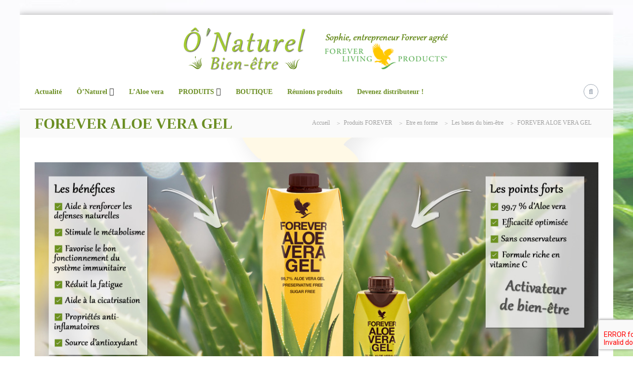

--- FILE ---
content_type: text/html; charset=UTF-8
request_url: https://www.o-nat.fr/forever-aloe-vera-gel/
body_size: 17799
content:
<!DOCTYPE html>
<html lang="fr-FR">
<head>
<meta charset="UTF-8">
<meta name="viewport" content="width=device-width, initial-scale=1">
<link rel="profile" href="https://gmpg.org/xfn/11">

<meta name='robots' content='index, follow, max-image-preview:large, max-snippet:-1, max-video-preview:-1' />

	<!-- This site is optimized with the Yoast SEO plugin v19.10 - https://yoast.com/wordpress/plugins/seo/ -->
	<title>FOREVER ALOE VERA GEL - Ô&#039;Naturel</title>
	<link rel="canonical" href="https://www.o-naturel.fr/forever-aloe-vera-gel/" />
	<meta property="og:locale" content="fr_FR" />
	<meta property="og:type" content="article" />
	<meta property="og:title" content="FOREVER ALOE VERA GEL - Ô&#039;Naturel" />
	<meta property="og:description" content="Produit phare de la marque Forever Living, ALOE VERA GEL est un concentré de bien-être et de vitalité à lui [&hellip;]" />
	<meta property="og:url" content="https://www.o-naturel.fr/forever-aloe-vera-gel/" />
	<meta property="og:site_name" content="Ô&#039;Naturel" />
	<meta property="article:publisher" content="https://www.facebook.com/O.Naturel.Aloe" />
	<meta property="article:published_time" content="2020-04-07T19:25:43+00:00" />
	<meta property="article:modified_time" content="2020-04-21T15:08:12+00:00" />
	<meta property="og:image" content="https://www.o-naturel.fr/wp-content/uploads/715-Aloe-vera-gel-00.jpg" />
	<meta property="og:image:width" content="1200" />
	<meta property="og:image:height" content="600" />
	<meta property="og:image:type" content="image/jpeg" />
	<meta name="author" content="Sophie" />
	<meta name="twitter:card" content="summary_large_image" />
	<meta name="twitter:label1" content="Écrit par" />
	<meta name="twitter:data1" content="Sophie" />
	<meta name="twitter:label2" content="Durée de lecture estimée" />
	<meta name="twitter:data2" content="3 minutes" />
	<script type="application/ld+json" class="yoast-schema-graph">{"@context":"https://schema.org","@graph":[{"@type":"Article","@id":"https://www.o-naturel.fr/forever-aloe-vera-gel/#article","isPartOf":{"@id":"https://www.o-naturel.fr/forever-aloe-vera-gel/"},"author":{"name":"Sophie","@id":"https://www.o-naturel.fr/#/schema/person/88baa661e656f58c441e42e219d9735d"},"headline":"FOREVER ALOE VERA GEL","datePublished":"2020-04-07T19:25:43+00:00","dateModified":"2020-04-21T15:08:12+00:00","mainEntityOfPage":{"@id":"https://www.o-naturel.fr/forever-aloe-vera-gel/"},"wordCount":600,"commentCount":0,"publisher":{"@id":"https://www.o-naturel.fr/#organization"},"image":{"@id":"https://www.o-naturel.fr/forever-aloe-vera-gel/#primaryimage"},"thumbnailUrl":"https://www.o-naturel.fr/wp-content/uploads/715-Aloe-vera-gel-00.jpg","keywords":["Cuisine"],"articleSection":["Les bases du bien-être"],"inLanguage":"fr-FR","potentialAction":[{"@type":"CommentAction","name":"Comment","target":["https://www.o-naturel.fr/forever-aloe-vera-gel/#respond"]}]},{"@type":"WebPage","@id":"https://www.o-naturel.fr/forever-aloe-vera-gel/","url":"https://www.o-naturel.fr/forever-aloe-vera-gel/","name":"FOREVER ALOE VERA GEL - Ô&#039;Naturel","isPartOf":{"@id":"https://www.o-naturel.fr/#website"},"primaryImageOfPage":{"@id":"https://www.o-naturel.fr/forever-aloe-vera-gel/#primaryimage"},"image":{"@id":"https://www.o-naturel.fr/forever-aloe-vera-gel/#primaryimage"},"thumbnailUrl":"https://www.o-naturel.fr/wp-content/uploads/715-Aloe-vera-gel-00.jpg","datePublished":"2020-04-07T19:25:43+00:00","dateModified":"2020-04-21T15:08:12+00:00","breadcrumb":{"@id":"https://www.o-naturel.fr/forever-aloe-vera-gel/#breadcrumb"},"inLanguage":"fr-FR","potentialAction":[{"@type":"ReadAction","target":["https://www.o-naturel.fr/forever-aloe-vera-gel/"]}]},{"@type":"ImageObject","inLanguage":"fr-FR","@id":"https://www.o-naturel.fr/forever-aloe-vera-gel/#primaryimage","url":"https://www.o-naturel.fr/wp-content/uploads/715-Aloe-vera-gel-00.jpg","contentUrl":"https://www.o-naturel.fr/wp-content/uploads/715-Aloe-vera-gel-00.jpg","width":1200,"height":600},{"@type":"BreadcrumbList","@id":"https://www.o-naturel.fr/forever-aloe-vera-gel/#breadcrumb","itemListElement":[{"@type":"ListItem","position":1,"name":"Accueil","item":"https://www.o-naturel.fr/"},{"@type":"ListItem","position":2,"name":"Blog","item":"https://www.o-naturel.fr/blog/"},{"@type":"ListItem","position":3,"name":"FOREVER ALOE VERA GEL"}]},{"@type":"WebSite","@id":"https://www.o-naturel.fr/#website","url":"https://www.o-naturel.fr/","name":"Ô&#039;Naturel","description":"Sophie, entrepreneur FOREVER agréé","publisher":{"@id":"https://www.o-naturel.fr/#organization"},"potentialAction":[{"@type":"SearchAction","target":{"@type":"EntryPoint","urlTemplate":"https://www.o-naturel.fr/?s={search_term_string}"},"query-input":"required name=search_term_string"}],"inLanguage":"fr-FR"},{"@type":"Organization","@id":"https://www.o-naturel.fr/#organization","name":"Sophie Raillot","url":"https://www.o-naturel.fr/","logo":{"@type":"ImageObject","inLanguage":"fr-FR","@id":"https://www.o-naturel.fr/#/schema/logo/image/","url":"https://www.o-naturel.fr/wp-content/uploads/2019/02/LOGO-web.png","contentUrl":"https://www.o-naturel.fr/wp-content/uploads/2019/02/LOGO-web.png","width":571,"height":100,"caption":"Sophie Raillot"},"image":{"@id":"https://www.o-naturel.fr/#/schema/logo/image/"},"sameAs":["https://www.facebook.com/O.Naturel.Aloe"]},{"@type":"Person","@id":"https://www.o-naturel.fr/#/schema/person/88baa661e656f58c441e42e219d9735d","name":"Sophie","image":{"@type":"ImageObject","inLanguage":"fr-FR","@id":"https://www.o-naturel.fr/#/schema/person/image/","url":"https://secure.gravatar.com/avatar/aa7e3e0dc79dddb7672d34fc6cc661c7?s=96&d=mm&r=g","contentUrl":"https://secure.gravatar.com/avatar/aa7e3e0dc79dddb7672d34fc6cc661c7?s=96&d=mm&r=g","caption":"Sophie"},"url":"https://www.o-naturel.fr/author/gabriel/"}]}</script>
	<!-- / Yoast SEO plugin. -->


<link rel='dns-prefetch' href='//www.o-naturel.fr' />
<link rel='dns-prefetch' href='//www.google.com' />
<link rel='dns-prefetch' href='//s.w.org' />
<link rel="alternate" type="application/rss+xml" title="Ô&#039;Naturel &raquo; Flux" href="https://www.o-naturel.fr/feed/" />
<link rel="alternate" type="application/rss+xml" title="Ô&#039;Naturel &raquo; Flux des commentaires" href="https://www.o-naturel.fr/comments/feed/" />
<link rel="alternate" type="application/rss+xml" title="Ô&#039;Naturel &raquo; FOREVER ALOE VERA GEL Flux des commentaires" href="https://www.o-naturel.fr/forever-aloe-vera-gel/feed/" />
<script type="text/javascript">
window._wpemojiSettings = {"baseUrl":"https:\/\/s.w.org\/images\/core\/emoji\/13.1.0\/72x72\/","ext":".png","svgUrl":"https:\/\/s.w.org\/images\/core\/emoji\/13.1.0\/svg\/","svgExt":".svg","source":{"concatemoji":"https:\/\/www.o-naturel.fr\/wp-includes\/js\/wp-emoji-release.min.js?ver=5.9.12"}};
/*! This file is auto-generated */
!function(e,a,t){var n,r,o,i=a.createElement("canvas"),p=i.getContext&&i.getContext("2d");function s(e,t){var a=String.fromCharCode;p.clearRect(0,0,i.width,i.height),p.fillText(a.apply(this,e),0,0);e=i.toDataURL();return p.clearRect(0,0,i.width,i.height),p.fillText(a.apply(this,t),0,0),e===i.toDataURL()}function c(e){var t=a.createElement("script");t.src=e,t.defer=t.type="text/javascript",a.getElementsByTagName("head")[0].appendChild(t)}for(o=Array("flag","emoji"),t.supports={everything:!0,everythingExceptFlag:!0},r=0;r<o.length;r++)t.supports[o[r]]=function(e){if(!p||!p.fillText)return!1;switch(p.textBaseline="top",p.font="600 32px Arial",e){case"flag":return s([127987,65039,8205,9895,65039],[127987,65039,8203,9895,65039])?!1:!s([55356,56826,55356,56819],[55356,56826,8203,55356,56819])&&!s([55356,57332,56128,56423,56128,56418,56128,56421,56128,56430,56128,56423,56128,56447],[55356,57332,8203,56128,56423,8203,56128,56418,8203,56128,56421,8203,56128,56430,8203,56128,56423,8203,56128,56447]);case"emoji":return!s([10084,65039,8205,55357,56613],[10084,65039,8203,55357,56613])}return!1}(o[r]),t.supports.everything=t.supports.everything&&t.supports[o[r]],"flag"!==o[r]&&(t.supports.everythingExceptFlag=t.supports.everythingExceptFlag&&t.supports[o[r]]);t.supports.everythingExceptFlag=t.supports.everythingExceptFlag&&!t.supports.flag,t.DOMReady=!1,t.readyCallback=function(){t.DOMReady=!0},t.supports.everything||(n=function(){t.readyCallback()},a.addEventListener?(a.addEventListener("DOMContentLoaded",n,!1),e.addEventListener("load",n,!1)):(e.attachEvent("onload",n),a.attachEvent("onreadystatechange",function(){"complete"===a.readyState&&t.readyCallback()})),(n=t.source||{}).concatemoji?c(n.concatemoji):n.wpemoji&&n.twemoji&&(c(n.twemoji),c(n.wpemoji)))}(window,document,window._wpemojiSettings);
</script>
<style type="text/css">
img.wp-smiley,
img.emoji {
	display: inline !important;
	border: none !important;
	box-shadow: none !important;
	height: 1em !important;
	width: 1em !important;
	margin: 0 0.07em !important;
	vertical-align: -0.1em !important;
	background: none !important;
	padding: 0 !important;
}
</style>
	<link rel='stylesheet' id='wp-block-library-css'  href='https://www.o-naturel.fr/wp-includes/css/dist/block-library/style.min.css?ver=5.9.12' type='text/css' media='all' />
<style id='wp-block-library-theme-inline-css' type='text/css'>
.wp-block-audio figcaption{color:#555;font-size:13px;text-align:center}.is-dark-theme .wp-block-audio figcaption{color:hsla(0,0%,100%,.65)}.wp-block-code>code{font-family:Menlo,Consolas,monaco,monospace;color:#1e1e1e;padding:.8em 1em;border:1px solid #ddd;border-radius:4px}.wp-block-embed figcaption{color:#555;font-size:13px;text-align:center}.is-dark-theme .wp-block-embed figcaption{color:hsla(0,0%,100%,.65)}.blocks-gallery-caption{color:#555;font-size:13px;text-align:center}.is-dark-theme .blocks-gallery-caption{color:hsla(0,0%,100%,.65)}.wp-block-image figcaption{color:#555;font-size:13px;text-align:center}.is-dark-theme .wp-block-image figcaption{color:hsla(0,0%,100%,.65)}.wp-block-pullquote{border-top:4px solid;border-bottom:4px solid;margin-bottom:1.75em;color:currentColor}.wp-block-pullquote__citation,.wp-block-pullquote cite,.wp-block-pullquote footer{color:currentColor;text-transform:uppercase;font-size:.8125em;font-style:normal}.wp-block-quote{border-left:.25em solid;margin:0 0 1.75em;padding-left:1em}.wp-block-quote cite,.wp-block-quote footer{color:currentColor;font-size:.8125em;position:relative;font-style:normal}.wp-block-quote.has-text-align-right{border-left:none;border-right:.25em solid;padding-left:0;padding-right:1em}.wp-block-quote.has-text-align-center{border:none;padding-left:0}.wp-block-quote.is-large,.wp-block-quote.is-style-large,.wp-block-quote.is-style-plain{border:none}.wp-block-search .wp-block-search__label{font-weight:700}.wp-block-group:where(.has-background){padding:1.25em 2.375em}.wp-block-separator{border:none;border-bottom:2px solid;margin-left:auto;margin-right:auto;opacity:.4}.wp-block-separator:not(.is-style-wide):not(.is-style-dots){width:100px}.wp-block-separator.has-background:not(.is-style-dots){border-bottom:none;height:1px}.wp-block-separator.has-background:not(.is-style-wide):not(.is-style-dots){height:2px}.wp-block-table thead{border-bottom:3px solid}.wp-block-table tfoot{border-top:3px solid}.wp-block-table td,.wp-block-table th{padding:.5em;border:1px solid;word-break:normal}.wp-block-table figcaption{color:#555;font-size:13px;text-align:center}.is-dark-theme .wp-block-table figcaption{color:hsla(0,0%,100%,.65)}.wp-block-video figcaption{color:#555;font-size:13px;text-align:center}.is-dark-theme .wp-block-video figcaption{color:hsla(0,0%,100%,.65)}.wp-block-template-part.has-background{padding:1.25em 2.375em;margin-top:0;margin-bottom:0}
</style>
<style id='global-styles-inline-css' type='text/css'>
body{--wp--preset--color--black: #000000;--wp--preset--color--cyan-bluish-gray: #abb8c3;--wp--preset--color--white: #ffffff;--wp--preset--color--pale-pink: #f78da7;--wp--preset--color--vivid-red: #cf2e2e;--wp--preset--color--luminous-vivid-orange: #ff6900;--wp--preset--color--luminous-vivid-amber: #fcb900;--wp--preset--color--light-green-cyan: #7bdcb5;--wp--preset--color--vivid-green-cyan: #00d084;--wp--preset--color--pale-cyan-blue: #8ed1fc;--wp--preset--color--vivid-cyan-blue: #0693e3;--wp--preset--color--vivid-purple: #9b51e0;--wp--preset--gradient--vivid-cyan-blue-to-vivid-purple: linear-gradient(135deg,rgba(6,147,227,1) 0%,rgb(155,81,224) 100%);--wp--preset--gradient--light-green-cyan-to-vivid-green-cyan: linear-gradient(135deg,rgb(122,220,180) 0%,rgb(0,208,130) 100%);--wp--preset--gradient--luminous-vivid-amber-to-luminous-vivid-orange: linear-gradient(135deg,rgba(252,185,0,1) 0%,rgba(255,105,0,1) 100%);--wp--preset--gradient--luminous-vivid-orange-to-vivid-red: linear-gradient(135deg,rgba(255,105,0,1) 0%,rgb(207,46,46) 100%);--wp--preset--gradient--very-light-gray-to-cyan-bluish-gray: linear-gradient(135deg,rgb(238,238,238) 0%,rgb(169,184,195) 100%);--wp--preset--gradient--cool-to-warm-spectrum: linear-gradient(135deg,rgb(74,234,220) 0%,rgb(151,120,209) 20%,rgb(207,42,186) 40%,rgb(238,44,130) 60%,rgb(251,105,98) 80%,rgb(254,248,76) 100%);--wp--preset--gradient--blush-light-purple: linear-gradient(135deg,rgb(255,206,236) 0%,rgb(152,150,240) 100%);--wp--preset--gradient--blush-bordeaux: linear-gradient(135deg,rgb(254,205,165) 0%,rgb(254,45,45) 50%,rgb(107,0,62) 100%);--wp--preset--gradient--luminous-dusk: linear-gradient(135deg,rgb(255,203,112) 0%,rgb(199,81,192) 50%,rgb(65,88,208) 100%);--wp--preset--gradient--pale-ocean: linear-gradient(135deg,rgb(255,245,203) 0%,rgb(182,227,212) 50%,rgb(51,167,181) 100%);--wp--preset--gradient--electric-grass: linear-gradient(135deg,rgb(202,248,128) 0%,rgb(113,206,126) 100%);--wp--preset--gradient--midnight: linear-gradient(135deg,rgb(2,3,129) 0%,rgb(40,116,252) 100%);--wp--preset--duotone--dark-grayscale: url('#wp-duotone-dark-grayscale');--wp--preset--duotone--grayscale: url('#wp-duotone-grayscale');--wp--preset--duotone--purple-yellow: url('#wp-duotone-purple-yellow');--wp--preset--duotone--blue-red: url('#wp-duotone-blue-red');--wp--preset--duotone--midnight: url('#wp-duotone-midnight');--wp--preset--duotone--magenta-yellow: url('#wp-duotone-magenta-yellow');--wp--preset--duotone--purple-green: url('#wp-duotone-purple-green');--wp--preset--duotone--blue-orange: url('#wp-duotone-blue-orange');--wp--preset--font-size--small: 13px;--wp--preset--font-size--medium: 20px;--wp--preset--font-size--large: 36px;--wp--preset--font-size--x-large: 42px;}.has-black-color{color: var(--wp--preset--color--black) !important;}.has-cyan-bluish-gray-color{color: var(--wp--preset--color--cyan-bluish-gray) !important;}.has-white-color{color: var(--wp--preset--color--white) !important;}.has-pale-pink-color{color: var(--wp--preset--color--pale-pink) !important;}.has-vivid-red-color{color: var(--wp--preset--color--vivid-red) !important;}.has-luminous-vivid-orange-color{color: var(--wp--preset--color--luminous-vivid-orange) !important;}.has-luminous-vivid-amber-color{color: var(--wp--preset--color--luminous-vivid-amber) !important;}.has-light-green-cyan-color{color: var(--wp--preset--color--light-green-cyan) !important;}.has-vivid-green-cyan-color{color: var(--wp--preset--color--vivid-green-cyan) !important;}.has-pale-cyan-blue-color{color: var(--wp--preset--color--pale-cyan-blue) !important;}.has-vivid-cyan-blue-color{color: var(--wp--preset--color--vivid-cyan-blue) !important;}.has-vivid-purple-color{color: var(--wp--preset--color--vivid-purple) !important;}.has-black-background-color{background-color: var(--wp--preset--color--black) !important;}.has-cyan-bluish-gray-background-color{background-color: var(--wp--preset--color--cyan-bluish-gray) !important;}.has-white-background-color{background-color: var(--wp--preset--color--white) !important;}.has-pale-pink-background-color{background-color: var(--wp--preset--color--pale-pink) !important;}.has-vivid-red-background-color{background-color: var(--wp--preset--color--vivid-red) !important;}.has-luminous-vivid-orange-background-color{background-color: var(--wp--preset--color--luminous-vivid-orange) !important;}.has-luminous-vivid-amber-background-color{background-color: var(--wp--preset--color--luminous-vivid-amber) !important;}.has-light-green-cyan-background-color{background-color: var(--wp--preset--color--light-green-cyan) !important;}.has-vivid-green-cyan-background-color{background-color: var(--wp--preset--color--vivid-green-cyan) !important;}.has-pale-cyan-blue-background-color{background-color: var(--wp--preset--color--pale-cyan-blue) !important;}.has-vivid-cyan-blue-background-color{background-color: var(--wp--preset--color--vivid-cyan-blue) !important;}.has-vivid-purple-background-color{background-color: var(--wp--preset--color--vivid-purple) !important;}.has-black-border-color{border-color: var(--wp--preset--color--black) !important;}.has-cyan-bluish-gray-border-color{border-color: var(--wp--preset--color--cyan-bluish-gray) !important;}.has-white-border-color{border-color: var(--wp--preset--color--white) !important;}.has-pale-pink-border-color{border-color: var(--wp--preset--color--pale-pink) !important;}.has-vivid-red-border-color{border-color: var(--wp--preset--color--vivid-red) !important;}.has-luminous-vivid-orange-border-color{border-color: var(--wp--preset--color--luminous-vivid-orange) !important;}.has-luminous-vivid-amber-border-color{border-color: var(--wp--preset--color--luminous-vivid-amber) !important;}.has-light-green-cyan-border-color{border-color: var(--wp--preset--color--light-green-cyan) !important;}.has-vivid-green-cyan-border-color{border-color: var(--wp--preset--color--vivid-green-cyan) !important;}.has-pale-cyan-blue-border-color{border-color: var(--wp--preset--color--pale-cyan-blue) !important;}.has-vivid-cyan-blue-border-color{border-color: var(--wp--preset--color--vivid-cyan-blue) !important;}.has-vivid-purple-border-color{border-color: var(--wp--preset--color--vivid-purple) !important;}.has-vivid-cyan-blue-to-vivid-purple-gradient-background{background: var(--wp--preset--gradient--vivid-cyan-blue-to-vivid-purple) !important;}.has-light-green-cyan-to-vivid-green-cyan-gradient-background{background: var(--wp--preset--gradient--light-green-cyan-to-vivid-green-cyan) !important;}.has-luminous-vivid-amber-to-luminous-vivid-orange-gradient-background{background: var(--wp--preset--gradient--luminous-vivid-amber-to-luminous-vivid-orange) !important;}.has-luminous-vivid-orange-to-vivid-red-gradient-background{background: var(--wp--preset--gradient--luminous-vivid-orange-to-vivid-red) !important;}.has-very-light-gray-to-cyan-bluish-gray-gradient-background{background: var(--wp--preset--gradient--very-light-gray-to-cyan-bluish-gray) !important;}.has-cool-to-warm-spectrum-gradient-background{background: var(--wp--preset--gradient--cool-to-warm-spectrum) !important;}.has-blush-light-purple-gradient-background{background: var(--wp--preset--gradient--blush-light-purple) !important;}.has-blush-bordeaux-gradient-background{background: var(--wp--preset--gradient--blush-bordeaux) !important;}.has-luminous-dusk-gradient-background{background: var(--wp--preset--gradient--luminous-dusk) !important;}.has-pale-ocean-gradient-background{background: var(--wp--preset--gradient--pale-ocean) !important;}.has-electric-grass-gradient-background{background: var(--wp--preset--gradient--electric-grass) !important;}.has-midnight-gradient-background{background: var(--wp--preset--gradient--midnight) !important;}.has-small-font-size{font-size: var(--wp--preset--font-size--small) !important;}.has-medium-font-size{font-size: var(--wp--preset--font-size--medium) !important;}.has-large-font-size{font-size: var(--wp--preset--font-size--large) !important;}.has-x-large-font-size{font-size: var(--wp--preset--font-size--x-large) !important;}
</style>
<link rel='stylesheet' id='contact-form-7-css'  href='https://www.o-naturel.fr/wp-content/plugins/contact-form-7/includes/css/styles.css?ver=5.6.4' type='text/css' media='all' />
<link rel='stylesheet' id='foobox-free-min-css'  href='https://www.o-naturel.fr/wp-content/plugins/foobox-image-lightbox/free/css/foobox.free.min.css?ver=2.7.17' type='text/css' media='all' />
<link rel='stylesheet' id='parent-style-css'  href='https://www.o-naturel.fr/wp-content/themes/flash/style.css?ver=5.9.12' type='text/css' media='all' />
<link rel='stylesheet' id='font-awesome-4-css'  href='https://www.o-naturel.fr/wp-content/themes/flash/css/v4-shims.min.css?ver=4.7.0' type='text/css' media='all' />
<link rel='stylesheet' id='font-awesome-all-css'  href='https://www.o-naturel.fr/wp-content/themes/flash/css/all.min.css?ver=6.7.2' type='text/css' media='all' />
<link rel='stylesheet' id='font-awesome-solid-css'  href='https://www.o-naturel.fr/wp-content/themes/flash/css/solid.min.css?ver=6.7.2' type='text/css' media='all' />
<link rel='stylesheet' id='font-awesome-regular-css'  href='https://www.o-naturel.fr/wp-content/themes/flash/css/regular.min.css?ver=6.7.2' type='text/css' media='all' />
<link rel='stylesheet' id='font-awesome-brands-css'  href='https://www.o-naturel.fr/wp-content/themes/flash/css/brands.min.css?ver=6.7.2' type='text/css' media='all' />
<link rel='stylesheet' id='flash-style-css'  href='https://www.o-naturel.fr/wp-content/themes/flash-child/style.css?ver=5.9.12' type='text/css' media='all' />
<style id='flash-style-inline-css' type='text/css'>

	/* Custom Link Color */
	#site-navigation ul li:hover > a, #site-navigation ul li.current-menu-item > a, #site-navigation ul li.current_page_item > a, #site-navigation ul li.current_page_ancestor > a, #site-navigation ul li.current-menu-ancestor > a,#site-navigation ul.sub-menu li:hover > a,#site-navigation ul li ul.sub-menu li.menu-item-has-children ul li:hover > a,#site-navigation ul li ul.sub-menu li.menu-item-has-children:hover > .menu-item,body.transparent #masthead .header-bottom #site-navigation ul li:hover > .menu-item,body.transparent #masthead .header-bottom #site-navigation ul li:hover > a,body.transparent #masthead .header-bottom #site-navigation ul.sub-menu li:hover > a,body.transparent #masthead .header-bottom #site-navigation ul.sub-menu li.menu-item-has-children ul li:hover > a,body.transparent.header-sticky #masthead-sticky-wrapper #masthead .header-bottom #site-navigation ul.sub-menu li > a:hover,.tg-service-widget .service-title-wrap a:hover,.tg-service-widget .service-more,.feature-product-section .button-group button:hover ,.fun-facts-section .fun-facts-icon-wrap,.fun-facts-section .tg-fun-facts-widget.tg-fun-facts-layout-2 .counter-wrapper,.blog-section .tg-blog-widget-layout-2 .blog-content .read-more-container .read-more a,footer.footer-layout #top-footer .widget-title::first-letter,footer.footer-layout #top-footer .widget ul li a:hover,footer.footer-layout #bottom-footer .copyright .copyright-text a:hover,footer.footer-layout #bottom-footer .footer-menu ul li a:hover,.archive #primary .entry-content-block h2.entry-title a:hover,.blog #primary .entry-content-block h2.entry-title a:hover,#secondary .widget ul li a:hover,.woocommerce-Price-amount.amount,.team-wrapper .team-content-wrapper .team-social a:hover,.testimonial-container .testimonial-wrapper .testimonial-slide .testominial-content-wrapper .testimonial-icon,.footer-menu li a:hover,.tg-feature-product-filter-layout .button.is-checked:hover,.testimonial-container .testimonial-icon,#site-navigation ul li.menu-item-has-children:hover > .sub-toggle,.woocommerce-error::before, .woocommerce-info::before, .woocommerce-message::before,#primary .post .entry-content-block .entry-meta a:hover,#primary .post .entry-content-block .entry-meta span:hover,.entry-meta span:hover a,.post .entry-content-block .entry-footer span a:hover,#secondary .widget ul li a,#comments .comment-list article.comment-body .reply a,.tg-slider-widget .btn-wrapper a,.entry-content a, .related-posts-wrapper .entry-title a:hover,
		.related-posts-wrapper .entry-meta > span a:hover{
			color: #6b8e23;
	}

	.blog-section .tg-blog-widget-layout-1 .tg-blog-widget:hover, #scroll-up,.header-bottom .search-wrap .search-box .searchform .btn:hover,.header-bottom .cart-wrap .flash-cart-views a span,body.transparent #masthead .header-bottom #site-navigation ul li a::before,.tg-slider-widget.slider-dark .btn-wrapper a:hover, .section-title:after,.about-section .about-content-wrapper .btn-wrapper a,.tg-service-widget .service-icon-wrap,.team-wrapper .team-content-wrapper .team-designation:after,.call-to-action-section .btn-wrapper a:hover,.blog-section .tg-blog-widget-layout-1:hover,.blog-section .tg-blog-widget-layout-2 .post-image .entry-date,.blog-section .tg-blog-widget-layout-2 .blog-content .post-readmore,.pricing-table-section .tg-pricing-table-widget:hover,.pricing-table-section .tg-pricing-table-widget.tg-pricing-table-layout-2 .pricing,.pricing-table-section .tg-pricing-table-widget.tg-pricing-table-layout-2 .btn-wrapper a,footer.footer-layout #top-footer .widget_tag_cloud .tagcloud a:hover,#secondary .widget-title:after, #secondary .searchform .btn:hover,#primary .searchform .btn:hover,  #respond #commentform .form-submit input,.woocommerce span.onsale, .woocommerce ul.products li.product .onsale,.woocommerce ul.products li.product .button,.woocommerce #respond input#submit.alt,.woocommerce a.button.alt,.woocommerce button.button.alt,.woocommerce input.button.alt,.added_to_cart.wc-forward,.testimonial-container .swiper-pagination.testimonial-pager .swiper-pagination-bullet:hover, .testimonial-container .swiper-pagination.testimonial-pager .swiper-pagination-bullet.swiper-pagination-bullet-active,.header-bottom .searchform .btn,.navigation .nav-links a:hover, .bttn:hover, button, input[type="button"]:hover, input[type="reset"]:hover, input[type="submit"]:hover,.tg-slider-widget .btn-wrapper a:hover  {
		background-color: #6b8e23;
	}
	.feature-product-section .tg-feature-product-layout-2 .tg-container .tg-column-wrapper .tg-feature-product-widget .featured-image-desc, .tg-team-widget.tg-team-layout-3 .team-wrapper .team-img .team-social {
		background-color: rgba( 107, 142, 35, 0.8);
	}
	#respond #commentform .form-submit input:hover{
	background-color: #577a0f;
	}

	.tg-slider-widget.slider-dark .btn-wrapper a:hover,.call-to-action-section .btn-wrapper a:hover,footer.footer-layout #top-footer .widget_tag_cloud .tagcloud a:hover,.woocommerce-error, .woocommerce-info, .woocommerce-message,#comments .comment-list article.comment-body .reply a::before,.tg-slider-widget .btn-wrapper a, .tg-slider-widget .btn-wrapper a:hover {
		border-color: #6b8e23;
	}
	body.transparent.header-sticky #masthead-sticky-wrapper.is-sticky #site-navigation ul li.current-flash-item a, #site-navigation ul li.current-flash-item a, body.transparent.header-sticky #masthead-sticky-wrapper #site-navigation ul li:hover > a,body.transparent #site-navigation ul li:hover .sub-toggle{
			color: #6b8e23;
		}

	.tg-service-widget .service-icon-wrap:after{
			border-top-color: #6b8e23;
		}
	body.transparent.header-sticky #masthead-sticky-wrapper .search-wrap .search-icon:hover, body.transparent .search-wrap .search-icon:hover, .header-bottom .search-wrap .search-icon:hover {
	  border-color: #6b8e23;
	}
	body.transparent.header-sticky #masthead-sticky-wrapper .search-wrap .search-icon:hover, body.transparent #masthead .header-bottom .search-wrap .search-icon:hover, .header-bottom .search-wrap .search-icon:hover,.breadcrumb-trail.breadcrumbs .trail-items li:first-child span:hover,.breadcrumb-trail.breadcrumbs .trail-items li span:hover a {
	  color: #6b8e23;
	}
	.woocommerce ul.products li.product .button:hover, .woocommerce #respond input#submit.alt:hover, .woocommerce a.button.alt:hover, .woocommerce button.button.alt:hover, .woocommerce input.button.alt:hover,.added_to_cart.wc-forward:hover{
		background-color: #577a0f;
	}
	#preloader-background span {
		background-color: #577a0f;
	}
	#preloader-background span {
		--primary-color : #577a0f;
	}
	.feature-product-section .tg-feature-product-widget .featured-image-desc::before,.blog-section .row:nth-child(odd) .tg-blog-widget:hover .post-image::before{
			border-right-color: #6b8e23;
		}
	.feature-product-section .tg-feature-product-widget .featured-image-desc::before,.blog-section .row:nth-child(odd) .tg-blog-widget:hover .post-image::before,footer.footer-layout #top-footer .widget-title,.blog-section .row:nth-child(2n) .tg-blog-widget:hover .post-image::before{
		border-left-color: #6b8e23;
	}
	.blog-section .tg-blog-widget-layout-2 .entry-title a:hover,
	.blog-section .tg-blog-widget-layout-2 .tg-blog-widget:hover .blog-content .entry-title a:hover,
	.tg-blog-widget-layout-2 .read-more-container .entry-author:hover a,
	.tg-blog-widget-layout-2 .read-more-container .entry-author:hover,
	.blog-section .tg-blog-widget-layout-2 .read-more-container .read-more:hover a{
			color: #577a0f;
		}

	.tg-service-widget .service-more:hover{
		color: #577a0f;
	}

	@media(max-width: 980px){
		#site-navigation ul li.menu-item-has-children span.sub-toggle {
			background-color: #6b8e23;
		}
	}

		@media screen and (min-width: 56.875em) {
			.main-navigation li:hover > a,
			.main-navigation li.focus > a {
				color: #6b8e23;
			}
		}
	

		/* Site Title */
		.site-branding {
			margin: 0 auto 0 0;
		}

		.site-branding .site-title,
		.site-description {
			clip: rect(1px, 1px, 1px, 1px);
			position: absolute !important;
			height: 1px;
			width: 1px;
			overflow: hidden;
		}
		.logo .logo-text{
			padding: 0;
		}
		
</style>
<link rel='stylesheet' id='responsive-css'  href='https://www.o-naturel.fr/wp-content/themes/flash/css/responsive.min.css?ver=5.9.12' type='text/css' media='' />
<link rel='stylesheet' id='newsletter-css'  href='https://www.o-naturel.fr/wp-content/plugins/newsletter/style.css?ver=7.5.6' type='text/css' media='all' />
<style id='newsletter-inline-css' type='text/css'>
.tnp {
	margin: 30px auto;
}

.tnp div.tnp-field {
	margin: 0 0 20px;
}

.tnp input.tnp-firstname, .tnp input.tnp-email {
	color: #666;
    border: 1px solid #ccc;
  	background: #fff;
    height: 36px;
    width: 100%;
    -webkit-appearance: none;
    border-radius: 0;
    -webkit-border-radius: 0;
}

.tnp label {
	border: 0;
    font-family: inherit;
    font-size: 16px;
    font-style: inherit;
    font-weight: normal;
    margin: 0;
    outline: 0;
    padding: 0;
    vertical-align: baseline;
    word-break: break-word;
}

.tnp input.tnp-submit {
    background: #6b8e23;
    color: #fff;
  	padding: 10px 15px;
}
</style>
<!--n2css--><script type='text/javascript' src='https://www.o-naturel.fr/wp-includes/js/jquery/jquery.min.js?ver=3.6.0' id='jquery-core-js'></script>
<script type='text/javascript' src='https://www.o-naturel.fr/wp-includes/js/jquery/jquery-migrate.min.js?ver=3.3.2' id='jquery-migrate-js'></script>
<script type='text/javascript' id='foobox-free-min-js-before'>
/* Run FooBox FREE (v2.7.17) */
var FOOBOX = window.FOOBOX = {
	ready: true,
	disableOthers: false,
	o: {wordpress: { enabled: true }, countMessage:'image %index of %total', excludes:'.fbx-link,.nofoobox,.nolightbox,a[href*="pinterest.com/pin/create/button/"]', affiliate : { enabled: false }},
	selectors: [
		".gallery", ".wp-block-gallery", ".wp-caption", ".wp-block-image", "a:has(img[class*=wp-image-])", ".foobox"
	],
	pre: function( $ ){
		// Custom JavaScript (Pre)
		
	},
	post: function( $ ){
		// Custom JavaScript (Post)
		
		// Custom Captions Code
		
	},
	custom: function( $ ){
		// Custom Extra JS
		
	}
};
</script>
<script type='text/javascript' src='https://www.o-naturel.fr/wp-content/plugins/foobox-image-lightbox/free/js/foobox.free.min.js?ver=2.7.17' id='foobox-free-min-js'></script>
<link rel="https://api.w.org/" href="https://www.o-naturel.fr/wp-json/" /><link rel="alternate" type="application/json" href="https://www.o-naturel.fr/wp-json/wp/v2/posts/294" /><link rel="EditURI" type="application/rsd+xml" title="RSD" href="https://www.o-naturel.fr/xmlrpc.php?rsd" />
<link rel="wlwmanifest" type="application/wlwmanifest+xml" href="https://www.o-naturel.fr/wp-includes/wlwmanifest.xml" /> 
<meta name="generator" content="WordPress 5.9.12" />
<link rel='shortlink' href='https://www.o-naturel.fr/?p=294' />
<link rel="alternate" type="application/json+oembed" href="https://www.o-naturel.fr/wp-json/oembed/1.0/embed?url=https%3A%2F%2Fwww.o-naturel.fr%2Fforever-aloe-vera-gel%2F" />
<link rel="alternate" type="text/xml+oembed" href="https://www.o-naturel.fr/wp-json/oembed/1.0/embed?url=https%3A%2F%2Fwww.o-naturel.fr%2Fforever-aloe-vera-gel%2F&#038;format=xml" />
<link rel="pingback" href="https://www.o-naturel.fr/xmlrpc.php"><style type="text/css" id="custom-background-css">
body.custom-background { background-image: url("https://www.o-nat.fr/wp-content/uploads/2019/02/Fond-website-01.jpg"); background-position: left top; background-size: cover; background-repeat: no-repeat; background-attachment: fixed; }
</style>
	<link rel="icon" href="https://www.o-naturel.fr/wp-content/uploads/2019/02/cropped-Aloe-01-32x32.png" sizes="32x32" />
<link rel="icon" href="https://www.o-naturel.fr/wp-content/uploads/2019/02/cropped-Aloe-01-192x192.png" sizes="192x192" />
<link rel="apple-touch-icon" href="https://www.o-naturel.fr/wp-content/uploads/2019/02/cropped-Aloe-01-180x180.png" />
<meta name="msapplication-TileImage" content="https://www.o-naturel.fr/wp-content/uploads/2019/02/cropped-Aloe-01-270x270.png" />
		<style type="text/css" id="wp-custom-css">
			.sticker a {
	color: #ffffff;
}		</style>
		<style id="kirki-inline-styles">body{font-family:Montserrat;font-weight:400;}/* cyrillic-ext */
@font-face {
  font-family: 'Montserrat';
  font-style: normal;
  font-weight: 400;
  font-display: swap;
  src: url(https://www.o-naturel.fr/wp-content/fonts/montserrat/font) format('woff');
  unicode-range: U+0460-052F, U+1C80-1C8A, U+20B4, U+2DE0-2DFF, U+A640-A69F, U+FE2E-FE2F;
}
/* cyrillic */
@font-face {
  font-family: 'Montserrat';
  font-style: normal;
  font-weight: 400;
  font-display: swap;
  src: url(https://www.o-naturel.fr/wp-content/fonts/montserrat/font) format('woff');
  unicode-range: U+0301, U+0400-045F, U+0490-0491, U+04B0-04B1, U+2116;
}
/* vietnamese */
@font-face {
  font-family: 'Montserrat';
  font-style: normal;
  font-weight: 400;
  font-display: swap;
  src: url(https://www.o-naturel.fr/wp-content/fonts/montserrat/font) format('woff');
  unicode-range: U+0102-0103, U+0110-0111, U+0128-0129, U+0168-0169, U+01A0-01A1, U+01AF-01B0, U+0300-0301, U+0303-0304, U+0308-0309, U+0323, U+0329, U+1EA0-1EF9, U+20AB;
}
/* latin-ext */
@font-face {
  font-family: 'Montserrat';
  font-style: normal;
  font-weight: 400;
  font-display: swap;
  src: url(https://www.o-naturel.fr/wp-content/fonts/montserrat/font) format('woff');
  unicode-range: U+0100-02BA, U+02BD-02C5, U+02C7-02CC, U+02CE-02D7, U+02DD-02FF, U+0304, U+0308, U+0329, U+1D00-1DBF, U+1E00-1E9F, U+1EF2-1EFF, U+2020, U+20A0-20AB, U+20AD-20C0, U+2113, U+2C60-2C7F, U+A720-A7FF;
}
/* latin */
@font-face {
  font-family: 'Montserrat';
  font-style: normal;
  font-weight: 400;
  font-display: swap;
  src: url(https://www.o-naturel.fr/wp-content/fonts/montserrat/font) format('woff');
  unicode-range: U+0000-00FF, U+0131, U+0152-0153, U+02BB-02BC, U+02C6, U+02DA, U+02DC, U+0304, U+0308, U+0329, U+2000-206F, U+20AC, U+2122, U+2191, U+2193, U+2212, U+2215, U+FEFF, U+FFFD;
}/* cyrillic-ext */
@font-face {
  font-family: 'Montserrat';
  font-style: normal;
  font-weight: 400;
  font-display: swap;
  src: url(https://www.o-naturel.fr/wp-content/fonts/montserrat/font) format('woff');
  unicode-range: U+0460-052F, U+1C80-1C8A, U+20B4, U+2DE0-2DFF, U+A640-A69F, U+FE2E-FE2F;
}
/* cyrillic */
@font-face {
  font-family: 'Montserrat';
  font-style: normal;
  font-weight: 400;
  font-display: swap;
  src: url(https://www.o-naturel.fr/wp-content/fonts/montserrat/font) format('woff');
  unicode-range: U+0301, U+0400-045F, U+0490-0491, U+04B0-04B1, U+2116;
}
/* vietnamese */
@font-face {
  font-family: 'Montserrat';
  font-style: normal;
  font-weight: 400;
  font-display: swap;
  src: url(https://www.o-naturel.fr/wp-content/fonts/montserrat/font) format('woff');
  unicode-range: U+0102-0103, U+0110-0111, U+0128-0129, U+0168-0169, U+01A0-01A1, U+01AF-01B0, U+0300-0301, U+0303-0304, U+0308-0309, U+0323, U+0329, U+1EA0-1EF9, U+20AB;
}
/* latin-ext */
@font-face {
  font-family: 'Montserrat';
  font-style: normal;
  font-weight: 400;
  font-display: swap;
  src: url(https://www.o-naturel.fr/wp-content/fonts/montserrat/font) format('woff');
  unicode-range: U+0100-02BA, U+02BD-02C5, U+02C7-02CC, U+02CE-02D7, U+02DD-02FF, U+0304, U+0308, U+0329, U+1D00-1DBF, U+1E00-1E9F, U+1EF2-1EFF, U+2020, U+20A0-20AB, U+20AD-20C0, U+2113, U+2C60-2C7F, U+A720-A7FF;
}
/* latin */
@font-face {
  font-family: 'Montserrat';
  font-style: normal;
  font-weight: 400;
  font-display: swap;
  src: url(https://www.o-naturel.fr/wp-content/fonts/montserrat/font) format('woff');
  unicode-range: U+0000-00FF, U+0131, U+0152-0153, U+02BB-02BC, U+02C6, U+02DA, U+02DC, U+0304, U+0308, U+0329, U+2000-206F, U+20AC, U+2122, U+2191, U+2193, U+2212, U+2215, U+FEFF, U+FFFD;
}/* cyrillic-ext */
@font-face {
  font-family: 'Montserrat';
  font-style: normal;
  font-weight: 400;
  font-display: swap;
  src: url(https://www.o-naturel.fr/wp-content/fonts/montserrat/font) format('woff');
  unicode-range: U+0460-052F, U+1C80-1C8A, U+20B4, U+2DE0-2DFF, U+A640-A69F, U+FE2E-FE2F;
}
/* cyrillic */
@font-face {
  font-family: 'Montserrat';
  font-style: normal;
  font-weight: 400;
  font-display: swap;
  src: url(https://www.o-naturel.fr/wp-content/fonts/montserrat/font) format('woff');
  unicode-range: U+0301, U+0400-045F, U+0490-0491, U+04B0-04B1, U+2116;
}
/* vietnamese */
@font-face {
  font-family: 'Montserrat';
  font-style: normal;
  font-weight: 400;
  font-display: swap;
  src: url(https://www.o-naturel.fr/wp-content/fonts/montserrat/font) format('woff');
  unicode-range: U+0102-0103, U+0110-0111, U+0128-0129, U+0168-0169, U+01A0-01A1, U+01AF-01B0, U+0300-0301, U+0303-0304, U+0308-0309, U+0323, U+0329, U+1EA0-1EF9, U+20AB;
}
/* latin-ext */
@font-face {
  font-family: 'Montserrat';
  font-style: normal;
  font-weight: 400;
  font-display: swap;
  src: url(https://www.o-naturel.fr/wp-content/fonts/montserrat/font) format('woff');
  unicode-range: U+0100-02BA, U+02BD-02C5, U+02C7-02CC, U+02CE-02D7, U+02DD-02FF, U+0304, U+0308, U+0329, U+1D00-1DBF, U+1E00-1E9F, U+1EF2-1EFF, U+2020, U+20A0-20AB, U+20AD-20C0, U+2113, U+2C60-2C7F, U+A720-A7FF;
}
/* latin */
@font-face {
  font-family: 'Montserrat';
  font-style: normal;
  font-weight: 400;
  font-display: swap;
  src: url(https://www.o-naturel.fr/wp-content/fonts/montserrat/font) format('woff');
  unicode-range: U+0000-00FF, U+0131, U+0152-0153, U+02BB-02BC, U+02C6, U+02DA, U+02DC, U+0304, U+0308, U+0329, U+2000-206F, U+20AC, U+2122, U+2191, U+2193, U+2212, U+2215, U+FEFF, U+FFFD;
}</style></head>

<body class="post-template-default single single-post postid-294 single-format-standard custom-background wp-custom-logo wp-embed-responsive boxed  center-logo-below-menu full-width">

<svg xmlns="http://www.w3.org/2000/svg" viewBox="0 0 0 0" width="0" height="0" focusable="false" role="none" style="visibility: hidden; position: absolute; left: -9999px; overflow: hidden;" ><defs><filter id="wp-duotone-dark-grayscale"><feColorMatrix color-interpolation-filters="sRGB" type="matrix" values=" .299 .587 .114 0 0 .299 .587 .114 0 0 .299 .587 .114 0 0 .299 .587 .114 0 0 " /><feComponentTransfer color-interpolation-filters="sRGB" ><feFuncR type="table" tableValues="0 0.49803921568627" /><feFuncG type="table" tableValues="0 0.49803921568627" /><feFuncB type="table" tableValues="0 0.49803921568627" /><feFuncA type="table" tableValues="1 1" /></feComponentTransfer><feComposite in2="SourceGraphic" operator="in" /></filter></defs></svg><svg xmlns="http://www.w3.org/2000/svg" viewBox="0 0 0 0" width="0" height="0" focusable="false" role="none" style="visibility: hidden; position: absolute; left: -9999px; overflow: hidden;" ><defs><filter id="wp-duotone-grayscale"><feColorMatrix color-interpolation-filters="sRGB" type="matrix" values=" .299 .587 .114 0 0 .299 .587 .114 0 0 .299 .587 .114 0 0 .299 .587 .114 0 0 " /><feComponentTransfer color-interpolation-filters="sRGB" ><feFuncR type="table" tableValues="0 1" /><feFuncG type="table" tableValues="0 1" /><feFuncB type="table" tableValues="0 1" /><feFuncA type="table" tableValues="1 1" /></feComponentTransfer><feComposite in2="SourceGraphic" operator="in" /></filter></defs></svg><svg xmlns="http://www.w3.org/2000/svg" viewBox="0 0 0 0" width="0" height="0" focusable="false" role="none" style="visibility: hidden; position: absolute; left: -9999px; overflow: hidden;" ><defs><filter id="wp-duotone-purple-yellow"><feColorMatrix color-interpolation-filters="sRGB" type="matrix" values=" .299 .587 .114 0 0 .299 .587 .114 0 0 .299 .587 .114 0 0 .299 .587 .114 0 0 " /><feComponentTransfer color-interpolation-filters="sRGB" ><feFuncR type="table" tableValues="0.54901960784314 0.98823529411765" /><feFuncG type="table" tableValues="0 1" /><feFuncB type="table" tableValues="0.71764705882353 0.25490196078431" /><feFuncA type="table" tableValues="1 1" /></feComponentTransfer><feComposite in2="SourceGraphic" operator="in" /></filter></defs></svg><svg xmlns="http://www.w3.org/2000/svg" viewBox="0 0 0 0" width="0" height="0" focusable="false" role="none" style="visibility: hidden; position: absolute; left: -9999px; overflow: hidden;" ><defs><filter id="wp-duotone-blue-red"><feColorMatrix color-interpolation-filters="sRGB" type="matrix" values=" .299 .587 .114 0 0 .299 .587 .114 0 0 .299 .587 .114 0 0 .299 .587 .114 0 0 " /><feComponentTransfer color-interpolation-filters="sRGB" ><feFuncR type="table" tableValues="0 1" /><feFuncG type="table" tableValues="0 0.27843137254902" /><feFuncB type="table" tableValues="0.5921568627451 0.27843137254902" /><feFuncA type="table" tableValues="1 1" /></feComponentTransfer><feComposite in2="SourceGraphic" operator="in" /></filter></defs></svg><svg xmlns="http://www.w3.org/2000/svg" viewBox="0 0 0 0" width="0" height="0" focusable="false" role="none" style="visibility: hidden; position: absolute; left: -9999px; overflow: hidden;" ><defs><filter id="wp-duotone-midnight"><feColorMatrix color-interpolation-filters="sRGB" type="matrix" values=" .299 .587 .114 0 0 .299 .587 .114 0 0 .299 .587 .114 0 0 .299 .587 .114 0 0 " /><feComponentTransfer color-interpolation-filters="sRGB" ><feFuncR type="table" tableValues="0 0" /><feFuncG type="table" tableValues="0 0.64705882352941" /><feFuncB type="table" tableValues="0 1" /><feFuncA type="table" tableValues="1 1" /></feComponentTransfer><feComposite in2="SourceGraphic" operator="in" /></filter></defs></svg><svg xmlns="http://www.w3.org/2000/svg" viewBox="0 0 0 0" width="0" height="0" focusable="false" role="none" style="visibility: hidden; position: absolute; left: -9999px; overflow: hidden;" ><defs><filter id="wp-duotone-magenta-yellow"><feColorMatrix color-interpolation-filters="sRGB" type="matrix" values=" .299 .587 .114 0 0 .299 .587 .114 0 0 .299 .587 .114 0 0 .299 .587 .114 0 0 " /><feComponentTransfer color-interpolation-filters="sRGB" ><feFuncR type="table" tableValues="0.78039215686275 1" /><feFuncG type="table" tableValues="0 0.94901960784314" /><feFuncB type="table" tableValues="0.35294117647059 0.47058823529412" /><feFuncA type="table" tableValues="1 1" /></feComponentTransfer><feComposite in2="SourceGraphic" operator="in" /></filter></defs></svg><svg xmlns="http://www.w3.org/2000/svg" viewBox="0 0 0 0" width="0" height="0" focusable="false" role="none" style="visibility: hidden; position: absolute; left: -9999px; overflow: hidden;" ><defs><filter id="wp-duotone-purple-green"><feColorMatrix color-interpolation-filters="sRGB" type="matrix" values=" .299 .587 .114 0 0 .299 .587 .114 0 0 .299 .587 .114 0 0 .299 .587 .114 0 0 " /><feComponentTransfer color-interpolation-filters="sRGB" ><feFuncR type="table" tableValues="0.65098039215686 0.40392156862745" /><feFuncG type="table" tableValues="0 1" /><feFuncB type="table" tableValues="0.44705882352941 0.4" /><feFuncA type="table" tableValues="1 1" /></feComponentTransfer><feComposite in2="SourceGraphic" operator="in" /></filter></defs></svg><svg xmlns="http://www.w3.org/2000/svg" viewBox="0 0 0 0" width="0" height="0" focusable="false" role="none" style="visibility: hidden; position: absolute; left: -9999px; overflow: hidden;" ><defs><filter id="wp-duotone-blue-orange"><feColorMatrix color-interpolation-filters="sRGB" type="matrix" values=" .299 .587 .114 0 0 .299 .587 .114 0 0 .299 .587 .114 0 0 .299 .587 .114 0 0 " /><feComponentTransfer color-interpolation-filters="sRGB" ><feFuncR type="table" tableValues="0.098039215686275 1" /><feFuncG type="table" tableValues="0 0.66274509803922" /><feFuncB type="table" tableValues="0.84705882352941 0.41960784313725" /><feFuncA type="table" tableValues="1 1" /></feComponentTransfer><feComposite in2="SourceGraphic" operator="in" /></filter></defs></svg>
<div id="preloader-background">
	<div id="spinners">
		<div id="preloader">
			<span></span>
			<span></span>
			<span></span>
			<span></span>
			<span></span>
		</div>
	</div>
</div>


<div id="page" class="site">
	<a class="skip-link screen-reader-text" href="#content">Aller au contenu</a>

	
	<header id="masthead" class="site-header" role="banner">
		
		<div class="header-bottom">
			<div class="tg-container">

				<div class="logo">
										<figure class="logo-image">
						<a href="https://www.o-naturel.fr/" class="custom-logo-link" rel="home"><img width="571" height="100" src="https://www.o-naturel.fr/wp-content/uploads/2019/02/LOGO-web.png" class="custom-logo" alt="Ô&#039;Naturel" srcset="https://www.o-naturel.fr/wp-content/uploads/2019/02/LOGO-web.png 571w, https://www.o-naturel.fr/wp-content/uploads/2019/02/LOGO-web-300x53.png 300w, https://www.o-naturel.fr/wp-content/uploads/2019/02/LOGO-web-343x60.png 343w" sizes="(max-width: 571px) 100vw, 571px" /></a>											</figure>
					
					<div class="logo-text site-branding">
													<p class="site-title"><a href="https://www.o-naturel.fr/" rel="home">Ô&#039;Naturel</a></p>
													<p class="site-description">Sophie, entrepreneur FOREVER agréé</p>
											</div>
				</div>
				<div class="site-navigation-wrapper">
					<nav id="site-navigation" class="main-navigation" role="navigation">
						<div class="menu-toggle">
							<i class="fa fa-bars"></i>
						</div>
						<div class="menu-primary-container"><ul id="primary-menu" class="menu"><li id="menu-item-15" class="menu-item menu-item-type-taxonomy menu-item-object-category menu-item-15"><a href="https://www.o-naturel.fr/category/actualite/">Actualité</a></li>
<li id="menu-item-189" class="menu-item menu-item-type-custom menu-item-object-custom menu-item-has-children menu-item-189"><a href="#">Ô&rsquo;Naturel</a>
<ul class="sub-menu">
	<li id="menu-item-185" class="menu-item menu-item-type-post_type menu-item-object-post menu-item-185"><a href="https://www.o-naturel.fr/qui-suis-je/">Qui suis-je</a></li>
	<li id="menu-item-188" class="menu-item menu-item-type-post_type menu-item-object-post menu-item-188"><a href="https://www.o-naturel.fr/forever-living-products/">Forever Living Products</a></li>
	<li id="menu-item-1449" class="menu-item menu-item-type-custom menu-item-object-custom menu-item-has-children menu-item-1449"><a href="#">Boîte à outils</a>
	<ul class="sub-menu">
		<li id="menu-item-1448" class="menu-item menu-item-type-post_type menu-item-object-post menu-item-1448"><a href="https://www.o-naturel.fr/questionnaire-client/">Questionnaire client</a></li>
	</ul>
</li>
	<li id="menu-item-187" class="menu-item menu-item-type-post_type menu-item-object-post menu-item-187"><a href="https://www.o-naturel.fr/devenez-distributeur-forever/">Devenez distributeur FOREVER</a></li>
	<li id="menu-item-186" class="menu-item menu-item-type-post_type menu-item-object-post menu-item-186"><a href="https://www.o-naturel.fr/mes-partenaires-bien-etre/">Mes partenaires</a></li>
	<li id="menu-item-1026" class="menu-item menu-item-type-post_type menu-item-object-page menu-item-1026"><a href="https://www.o-naturel.fr/newsletter/">Newsletter</a></li>
</ul>
</li>
<li id="menu-item-47" class="menu-item menu-item-type-post_type menu-item-object-post menu-item-47"><a href="https://www.o-naturel.fr/laloe-vera/">L&rsquo;Aloe vera</a></li>
<li id="menu-item-17" class="menu-item menu-item-type-taxonomy menu-item-object-category current-post-ancestor menu-item-has-children menu-item-17"><a href="https://www.o-naturel.fr/category/produits-forever/">PRODUITS</a>
<ul class="sub-menu">
	<li id="menu-item-54" class="menu-item menu-item-type-taxonomy menu-item-object-category current-post-ancestor menu-item-has-children menu-item-54"><a href="https://www.o-naturel.fr/category/produits-forever/etre-en-forme/">Etre en forme</a>
	<ul class="sub-menu">
		<li id="menu-item-56" class="menu-item menu-item-type-taxonomy menu-item-object-category current-post-ancestor current-menu-parent current-post-parent menu-item-56"><a href="https://www.o-naturel.fr/category/produits-forever/etre-en-forme/les-bases-du-bien-etre/">Les bases du bien-être</a></li>
		<li id="menu-item-58" class="menu-item menu-item-type-taxonomy menu-item-object-category menu-item-58"><a href="https://www.o-naturel.fr/category/produits-forever/etre-en-forme/produits-de-la-ruche/">Produits de la ruche</a></li>
		<li id="menu-item-57" class="menu-item menu-item-type-taxonomy menu-item-object-category menu-item-57"><a href="https://www.o-naturel.fr/category/produits-forever/etre-en-forme/nutrition/">Nutrition</a></li>
		<li id="menu-item-55" class="menu-item menu-item-type-taxonomy menu-item-object-category menu-item-55"><a href="https://www.o-naturel.fr/category/produits-forever/etre-en-forme/fitness-minceur/">Fitness &amp; minceur</a></li>
	</ul>
</li>
	<li id="menu-item-48" class="menu-item menu-item-type-taxonomy menu-item-object-category menu-item-has-children menu-item-48"><a href="https://www.o-naturel.fr/category/produits-forever/etre-en-beaute/">Etre en beauté</a>
	<ul class="sub-menu">
		<li id="menu-item-50" class="menu-item menu-item-type-taxonomy menu-item-object-category menu-item-50"><a href="https://www.o-naturel.fr/category/produits-forever/etre-en-beaute/les-indispensables/">Les indispensables</a></li>
		<li id="menu-item-53" class="menu-item menu-item-type-taxonomy menu-item-object-category menu-item-53"><a href="https://www.o-naturel.fr/category/produits-forever/etre-en-beaute/visage/">Visage</a></li>
		<li id="menu-item-49" class="menu-item menu-item-type-taxonomy menu-item-object-category menu-item-49"><a href="https://www.o-naturel.fr/category/produits-forever/etre-en-beaute/corps-et-cheveux/">Corps et cheveux</a></li>
		<li id="menu-item-52" class="menu-item menu-item-type-taxonomy menu-item-object-category menu-item-52"><a href="https://www.o-naturel.fr/category/produits-forever/etre-en-beaute/les-solaires/">Les solaires</a></li>
		<li id="menu-item-51" class="menu-item menu-item-type-taxonomy menu-item-object-category menu-item-51"><a href="https://www.o-naturel.fr/category/produits-forever/etre-en-beaute/les-parfums/">Les parfums</a></li>
	</ul>
</li>
	<li id="menu-item-692" class="menu-item menu-item-type-taxonomy menu-item-object-category menu-item-692"><a href="https://www.o-naturel.fr/category/produits-forever/autres-produits/">Autres produits</a></li>
	<li id="menu-item-60" class="menu-item menu-item-type-taxonomy menu-item-object-category menu-item-60"><a href="https://www.o-naturel.fr/category/produits-forever/les-packs-forever/">Les packs Forever</a></li>
	<li id="menu-item-1003" class="menu-item menu-item-type-taxonomy menu-item-object-category menu-item-1003"><a href="https://www.o-naturel.fr/category/produits-forever/les-packs-onaturel/">Les packs O&rsquo;Naturel</a></li>
	<li id="menu-item-703" class="menu-item menu-item-type-post_type menu-item-object-post menu-item-703"><a href="https://www.o-naturel.fr/mes-incontournables/">Mes produits</a></li>
</ul>
</li>
<li id="menu-item-557" class="menu-item menu-item-type-custom menu-item-object-custom menu-item-557"><a href="https://direct.foreverliving.fr/ref/330001403751/">BOUTIQUE</a></li>
<li id="menu-item-269" class="menu-item menu-item-type-post_type menu-item-object-post menu-item-269"><a href="https://www.o-naturel.fr/reunions-produits/">Réunions produits</a></li>
<li id="menu-item-168" class="menu-item menu-item-type-post_type menu-item-object-post menu-item-168"><a href="https://www.o-naturel.fr/devenez-distributeur-forever/">Devenez distributeur !</a></li>
</ul></div>					</nav><!-- #site-navigation -->

					
											<div class="header-action-container">

							
														<div class="search-wrap">
								<div class="search-icon">
									<i class="fa fa-search"></i>
								</div>
								<div class="search-box">
									
<form role="search" method="get" class="searchform" action="https://www.o-naturel.fr/">
	<label>
		<span class="screen-reader-text">Rechercher :</span>
		<input type="search" class="search-field" placeholder="Recherche&hellip;" value="" name="s" />
	</label>
	<button type="submit" class="search-submit btn search-btn"><span class="screen-reader-text">Rechercher</span><i class="fa fa-search"></i></button>
</form>
								</div>
							</div>
													</div>
									</div>

				<div class="header-action-container">
					
										<div class="search-wrap">
						<div class="search-icon">
							<i class="fa fa-search"></i>
						</div>
						<div class="search-box">
							
<form role="search" method="get" class="searchform" action="https://www.o-naturel.fr/">
	<label>
		<span class="screen-reader-text">Rechercher :</span>
		<input type="search" class="search-field" placeholder="Recherche&hellip;" value="" name="s" />
	</label>
	<button type="submit" class="search-submit btn search-btn"><span class="screen-reader-text">Rechercher</span><i class="fa fa-search"></i></button>
</form>
						</div>
					</div>
									</div>
			</div>
		</div>
	</header><!-- #masthead -->

	
	
		<nav id="flash-breadcrumbs" class="breadcrumb-trail breadcrumbs">
		<div class="tg-container">
			<h1 class="trail-title">FOREVER ALOE VERA GEL</h1>			<ul class="trail-items"><li class="trail-item trail-begin"><a class="trail-home" href="https://www.o-naturel.fr" title="Accueil"><span>Accueil</span></a></li><li class="trail-item item-category"><span><a href="https://www.o-naturel.fr/category/produits-forever/">Produits FOREVER</a></span></li><li class="trail-item item-category"><span><a href="https://www.o-naturel.fr/category/produits-forever/etre-en-forme/">Etre en forme</a></span></li><li class="trail-item item-category"><span><a href="https://www.o-naturel.fr/category/produits-forever/etre-en-forme/les-bases-du-bien-etre/">Les bases du bien-être</a></span></li><li class="trail-item"><span>FOREVER ALOE VERA GEL</span></li></ul>		</div>
	</nav>
	
	
	<div id="content" class="site-content">
		<div class="tg-container">

	
	<div id="primary" class="content-area">
		<main id="main" class="site-main" role="main">

		
<article id="post-294" class="post-294 post type-post status-publish format-standard has-post-thumbnail hentry category-les-bases-du-bien-etre tag-cuisine">

	
			<div class="entry-thumbnail">
		<img width="1200" height="600" src="https://www.o-naturel.fr/wp-content/uploads/715-Aloe-vera-gel-00.jpg" class="attachment-full size-full wp-post-image" alt="" srcset="https://www.o-naturel.fr/wp-content/uploads/715-Aloe-vera-gel-00.jpg 1200w, https://www.o-naturel.fr/wp-content/uploads/715-Aloe-vera-gel-00-300x150.jpg 300w, https://www.o-naturel.fr/wp-content/uploads/715-Aloe-vera-gel-00-768x384.jpg 768w, https://www.o-naturel.fr/wp-content/uploads/715-Aloe-vera-gel-00-800x400.jpg 800w" sizes="(max-width: 1200px) 100vw, 1200px" />	</div>
	
	<div class="entry-content-block">
		<header class="entry-header">
			<div class="entry-title hidden">FOREVER ALOE VERA GEL</div>		</header><!-- .entry-header -->

				<div class="entry-meta">
					</div><!-- .entry-meta -->
		
		<div class="entry-content">
							
<figure class="wp-block-image size-large"><img loading="lazy" width="1200" height="600" src="https://www.o-naturel.fr/wp-content/uploads/715-Aloe-vera-gel-01-1200x600.jpg" alt="" class="wp-image-1048" srcset="https://www.o-naturel.fr/wp-content/uploads/715-Aloe-vera-gel-01.jpg 1200w, https://www.o-naturel.fr/wp-content/uploads/715-Aloe-vera-gel-01-300x150.jpg 300w, https://www.o-naturel.fr/wp-content/uploads/715-Aloe-vera-gel-01-768x384.jpg 768w, https://www.o-naturel.fr/wp-content/uploads/715-Aloe-vera-gel-01-800x400.jpg 800w" sizes="(max-width: 1200px) 100vw, 1200px" /></figure>



<p>Produit phare de la marque Forever Living, ALOE VERA GEL est un concentré de bien-être et de vitalité à lui tout seul. Le produit, composé de 99.7 % de pulpe d&rsquo;<em>Aloe vera</em> stabilisée, vous apporte tous les bienfaits de la plante, avec une efficacité optimisée, associé à de la vitamine C.</p>



<p>Riche de plus de 250 éléments essentiels (vitamines, minéraux, acides aminés&#8230;), l&rsquo;<em>Aloe vera</em> contribue au fonctionnement normal des défenses immunitaires et accroît les défenses naturelles. Elle contribue à la stimulation du métabolisme et elle a un effet bénéfique en cas de fatigue. Elle contribue à augmenter la résistance à la charge psychique liée au stress. Source d&rsquo;antioxydants, elle aide à protéger les cellules et tissus de l&rsquo;oxydation et à renforcer les défenses de l&rsquo;organisme.</p>



<p>Enrichie en vitamine C, cette formule contribue à réduire la fatigue et apporter de l’énergie. La pulpe d&rsquo;<em>Aloe vera</em> stabilisé convient à toute personne en recherche de bien-être au quotidien et de préservation de son capital santé.</p>



<p>Avec son nouvel emballage Tetra Pack, 100% recyclable, la qualité et la valeur nutritive de l&rsquo;<em>Aloe vera</em> sont protégées, sans conservateur ajouté.</p>



<div class="wp-block-columns has-2-columns">
<div class="wp-block-column">
<p>Disponible en trois conditionnements :</p>



<div class="wp-block-columns">
<div class="wp-block-column">
<figure class="wp-block-image size-large"><img loading="lazy" width="250" height="141" src="https://www.o-naturel.fr/wp-content/uploads/715-Aloe-vera-gel-02.png" alt="" class="wp-image-1049"/><figcaption><strong>Ref. 715</strong> : Pack de 1 l.<br><strong>Ref. 3715</strong> : Tripack de 3 x 1 l.</figcaption></figure>
</div>



<div class="wp-block-column">
<figure class="wp-block-image size-large"><img loading="lazy" width="250" height="141" src="https://www.o-naturel.fr/wp-content/uploads/71612-Aloe-vera-gel-01.png" alt="" class="wp-image-738"/><figcaption><strong>Ref. 71612</strong> : Mini pack de 330 ml,<br>par 12.</figcaption></figure>



<p></p>
</div>
</div>



<p>Autres formules de pulpes d&rsquo;Aloe vera stabilisé disponibles :<br>&#8211; <strong><a href="https://www.o-naturel.fr/forever-aloe-peaches/">Aloe Pecheas</a></strong>, avec une saveur douce et onctueuse<br>&#8211; <a href="https://www.o-naturel.fr/forever-aloe-berry-nectar/"><strong>Aloe Berry Nectar</strong></a>, un mix sain et gourmand</p>



<p>Disponible également en association :</p>



<div class="wp-block-columns">
<div class="wp-block-column">
<figure class="wp-block-image size-large"><img loading="lazy" width="250" height="141" src="https://www.o-naturel.fr/wp-content/uploads/7333-Tripack-mix-01.png" alt="" class="wp-image-746"/><figcaption><strong>Ref. 7333</strong><br>Tripack mixtes : 3 x 1 l d&rsquo;Aloe vera gel, Pecheas et Berry Necar</figcaption></figure>



<p></p>
</div>



<div class="wp-block-column">
<figure class="wp-block-image size-large"><img loading="lazy" width="250" height="141" src="https://www.o-naturel.fr/wp-content/uploads/71622-Duo-mini-aloe-argi-01.png" alt="" class="wp-image-745"/><figcaption><strong>Ref. 71633</strong><br>Duo mini Aloé avec Argi +</figcaption></figure>
</div>
</div>



<div class="wp-block-image"><figure class="aligncenter size-large"><a href="https://direct.foreverliving.fr/ref/330001403751/" target="_blank" rel="noreferrer noopener"><img loading="lazy" width="460" height="200" src="https://www.o-naturel.fr/wp-content/uploads/Boutique-01.jpg" alt="" class="wp-image-572" srcset="https://www.o-naturel.fr/wp-content/uploads/Boutique-01.jpg 460w, https://www.o-naturel.fr/wp-content/uploads/Boutique-01-300x130.jpg 300w" sizes="(max-width: 460px) 100vw, 460px" /></a></figure></div>



<h2><strong>Plus d&rsquo;informations ?</strong></h2>



<p>Laissez moi vos coordonnées et je vous contacte au plus tôt. </p>


<div role="form" class="wpcf7" id="wpcf7-f350-p294-o1" lang="fr-FR" dir="ltr">
<div class="screen-reader-response"><p role="status" aria-live="polite" aria-atomic="true"></p> <ul></ul></div>
<form action="/forever-aloe-vera-gel/#wpcf7-f350-p294-o1" method="post" class="wpcf7-form init" novalidate="novalidate" data-status="init">
<div style="display: none;">
<input type="hidden" name="_wpcf7" value="350" />
<input type="hidden" name="_wpcf7_version" value="5.6.4" />
<input type="hidden" name="_wpcf7_locale" value="fr_FR" />
<input type="hidden" name="_wpcf7_unit_tag" value="wpcf7-f350-p294-o1" />
<input type="hidden" name="_wpcf7_container_post" value="294" />
<input type="hidden" name="_wpcf7_posted_data_hash" value="" />
<input type="hidden" name="_wpcf7_recaptcha_response" value="" />
</div>
<p><label> Votre nom (obligatoire)<br />
    <span class="wpcf7-form-control-wrap" data-name="your-name"><input type="text" name="your-name" value="" size="40" class="wpcf7-form-control wpcf7-text wpcf7-validates-as-required" aria-required="true" aria-invalid="false" /></span> </label></p>
<p><label> Votre adresse de messagerie (obligatoire)<br />
    <span class="wpcf7-form-control-wrap" data-name="your-email"><input type="email" name="your-email" value="" size="40" class="wpcf7-form-control wpcf7-text wpcf7-email wpcf7-validates-as-required wpcf7-validates-as-email" aria-required="true" aria-invalid="false" /></span> </label></p>
<p><label> Votre téléphone (obligatoire)<br />
    <span class="wpcf7-form-control-wrap" data-name="tel-756"><input type="tel" name="tel-756" value="" size="40" class="wpcf7-form-control wpcf7-text wpcf7-tel wpcf7-validates-as-required wpcf7-validates-as-tel" aria-required="true" aria-invalid="false" /></span> </label></p>
<p><label> Précision, de votre demande (facultatif)<br />
    <span class="wpcf7-form-control-wrap" data-name="your-message"><textarea name="your-message" cols="40" rows="10" class="wpcf7-form-control wpcf7-textarea" aria-invalid="false"></textarea></span> </label></p>
<p><label><span class="wpcf7-form-control-wrap" data-name="acceptance-confirm"><span class="wpcf7-form-control wpcf7-acceptance"><span class="wpcf7-list-item"><input type="checkbox" name="acceptance-confirm" value="1" aria-invalid="false" /></span></span></span> En soumettant ce formulaire, je consens à transmettre des données personnelles, nécessaires pour être recontacté.<br />
Pour en savoir plus sur la gestion de vos données personnelles et pour exercer vos droits, reportez-vous à la <a href="https://o-naturel.fr/politique-de-confidentialite/">politique de confidentialité du site</a>. </label></p>
<p><input type="submit" value="Envoyer" class="wpcf7-form-control has-spinner wpcf7-submit" /></p>
<div class="wpcf7-response-output" aria-hidden="true"></div></form></div>
</div>



<div class="wp-block-column">
<h2><strong>Conseils d’utilisation :</strong></h2>



<p>30 à 40 ml, 3 fois par jour, à jeun, au moins 1/4 d&rsquo;heure avant de manger (matin et midi) et au moment du couché.<br>Après ouverture, conserver au frais durant 30 jours maximum.<br>Se conserve jusque 2 ans, avant ouverture.</p>



<h2>Nous avons testé pour vous</h2>



<blockquote class="wp-block-quote"><p>Après plusieurs semaines, à raison de 30 à 40 ml, soir et matin, la pulpe nous a apporté beaucoup de bien-être. <br>Sophie bénéficie d&rsquo;un meilleur sommeil, plus récupérateur. Ses troubles digestifs réguliers se sont fortement atténués et ont même disparu lors de notre <a href="https://www.o-naturel.fr/detox-c9-nous-avons-teste-pour-vous/">cure C9</a>. <br>Gabriel a ressentit plus de pep&rsquo;s au réveil, certainement dû à un meilleur sommeil, et un regain de vitalité sur la journée. Lors d&rsquo;absence de prise prolongé, son sommeil est devenu agité et la fatigue bien présente la journée.<br>Le gel d&rsquo;<em>Aloe vera</em> est devenu un allié vitalité journalier. </p><cite>Testé par Sophie et Gabriel</cite></blockquote>



<h2><strong>Principaux composants&nbsp;:</strong></h2>



<ul><li>Gel d&rsquo;<em>Aloe vera</em> variété barbadensis (99.7 %), </li><li>Vitamine C, </li><li>Acide citrique. </li></ul>



<div class="wp-block-image"><figure class="aligncenter size-large"><img loading="lazy" width="800" height="533" src="https://www.o-naturel.fr/wp-content/uploads/715-Aloe-vera-gel-04.jpg" alt="" class="wp-image-1050" srcset="https://www.o-naturel.fr/wp-content/uploads/715-Aloe-vera-gel-04.jpg 800w, https://www.o-naturel.fr/wp-content/uploads/715-Aloe-vera-gel-04-225x150.jpg 225w, https://www.o-naturel.fr/wp-content/uploads/715-Aloe-vera-gel-04-768x512.jpg 768w" sizes="(max-width: 800px) 100vw, 800px" /></figure></div>



<h2> Précautions d’emploi :&nbsp;</h2>



<p>A conserver au réfrigérateur après ouverture,  au froid, au sec et à l’abri de la lumière.<br>Consommation déconseillée aux femmes enceintes et enfants de moins de 12 ans. <br>Ne pas consommer au-delà de 1 mois après ouverture. <br>Ne pas utiliser si le scellé sous le bouchon est percé ou manquant.<br>Tenir hors de la portée des jeunes enfants.</p>



<p>Nos produits sont destinés à des personnes bien portantes pour garder équilibre et bien-être et ne peuvent en aucun cas remplacer un traitement médical.</p>
</div>
</div>


<h2 class="display-posts-title">Articles en relation</h2>
<div class="my-grid-layout"><div class="listing-item"><a class="image" href="https://www.o-naturel.fr/stimuler-ses-defenses-immunitaires-avec-forever/"><img width="300" height="150" src="https://www.o-naturel.fr/wp-content/uploads/Association-Defenses-naturelles-00-300x150.jpg" class="attachment-medium size-medium wp-post-image" alt="" loading="lazy" srcset="https://www.o-naturel.fr/wp-content/uploads/Association-Defenses-naturelles-00-300x150.jpg 300w, https://www.o-naturel.fr/wp-content/uploads/Association-Defenses-naturelles-00.jpg 1200w, https://www.o-naturel.fr/wp-content/uploads/Association-Defenses-naturelles-00-768x384.jpg 768w, https://www.o-naturel.fr/wp-content/uploads/Association-Defenses-naturelles-00-800x400.jpg 800w" sizes="(max-width: 300px) 100vw, 300px" /></a> <a class="title" href="https://www.o-naturel.fr/stimuler-ses-defenses-immunitaires-avec-forever/">Stimuler ses défenses immunitaires avec Forever</a> <span class="date">10 avril 2020</span> <span class="excerpt-dash">-</span> <span class="excerpt">Stimuler ses défenses naturelles est un atout pour renforcer l’organisme face à ses agresseurs (bactéries, virus...). De nombreux facteurs peuvent… <a class="excerpt-more" href="https://www.o-naturel.fr/stimuler-ses-defenses-immunitaires-avec-forever/">Lire la suite</a></span></div></div>
								</div><!-- .entry-content -->

		<footer class="entry-footer">
					</footer><!-- .entry-footer -->
	</div>

	
</article><!-- #post-## -->


	<div class="related-posts-wrapper">

		<h4 class="related-posts-main-title">
			<i class="fa fa-thumbs-up"></i><span>Vous pourrez aussi aimer</span>
		</h4>

		<div class="related-posts tg-column-wrapper clearfix">
							<div class="tg-column-3">

											<div class="post-thumbnails">
							<a href="https://www.o-naturel.fr/forever-aloe-berry-nectar/" title="FOREVER ALOE BERRY NECTAR">
								<img width="370" height="270" src="https://www.o-naturel.fr/wp-content/uploads/734-Aloe-berry-nectar-00-370x270.jpg" class="attachment-flash-grid size-flash-grid wp-post-image" alt="" loading="lazy" />							</a>
						</div>
					
					<div class="wrapper">

						<h3 class="entry-title">
							<a href="https://www.o-naturel.fr/forever-aloe-berry-nectar/" rel="bookmark" title="FOREVER ALOE BERRY NECTAR">FOREVER ALOE BERRY NECTAR</a>
						</h3><!--/.post-title-->

						<div class="entry-meta">
							<span class="entry-date"><i class="fa fa-clock-o"></i><a href="https://www.o-naturel.fr/forever-aloe-berry-nectar/" rel="bookmark"><time class="date published" datetime="2020-04-07T17:31:57+02:00">7 avril 2020</time><time class="updated" datetime="2020-04-21T17:28:01+02:00">21 avril 2020</time></a></span><span class="entry-author vcard author"> <i class="fa fa-user"></i><a class="url fn n" href="https://www.o-naturel.fr/author/gabriel/">Sophie</a></span>						</div><!-- .entry-meta -->

					</div>
				</div>
								<div class="tg-column-3">

											<div class="post-thumbnails">
							<a href="https://www.o-naturel.fr/forever-aloe-peaches/" title="FOREVER ALOE PEACHES">
								<img width="370" height="270" src="https://www.o-naturel.fr/wp-content/uploads/777-Aloe-peaches-00-370x270.jpg" class="attachment-flash-grid size-flash-grid wp-post-image" alt="" loading="lazy" />							</a>
						</div>
					
					<div class="wrapper">

						<h3 class="entry-title">
							<a href="https://www.o-naturel.fr/forever-aloe-peaches/" rel="bookmark" title="FOREVER ALOE PEACHES">FOREVER ALOE PEACHES</a>
						</h3><!--/.post-title-->

						<div class="entry-meta">
							<span class="entry-date"><i class="fa fa-clock-o"></i><a href="https://www.o-naturel.fr/forever-aloe-peaches/" rel="bookmark"><time class="date published" datetime="2020-04-07T21:13:38+02:00">7 avril 2020</time><time class="updated" datetime="2020-04-21T17:13:05+02:00">21 avril 2020</time></a></span><span class="entry-author vcard author"> <i class="fa fa-user"></i><a class="url fn n" href="https://www.o-naturel.fr/author/gabriel/">Sophie</a></span>						</div><!-- .entry-meta -->

					</div>
				</div>
								<div class="tg-column-3">

											<div class="post-thumbnails">
							<a href="https://www.o-naturel.fr/forever-freedom/" title="FOREVER FREEDOM">
								<img width="370" height="270" src="https://www.o-naturel.fr/wp-content/uploads/196-Forever-Freedom-00-370x270.jpg" class="attachment-flash-grid size-flash-grid wp-post-image" alt="" loading="lazy" />							</a>
						</div>
					
					<div class="wrapper">

						<h3 class="entry-title">
							<a href="https://www.o-naturel.fr/forever-freedom/" rel="bookmark" title="FOREVER FREEDOM">FOREVER FREEDOM</a>
						</h3><!--/.post-title-->

						<div class="entry-meta">
							<span class="entry-date"><i class="fa fa-clock-o"></i><a href="https://www.o-naturel.fr/forever-freedom/" rel="bookmark"><time class="date published" datetime="2020-04-21T22:47:53+02:00">21 avril 2020</time><time class="updated" datetime="2020-04-21T22:49:22+02:00">21 avril 2020</time></a></span><span class="entry-author vcard author"> <i class="fa fa-user"></i><a class="url fn n" href="https://www.o-naturel.fr/author/gabriel/">Sophie</a></span>						</div><!-- .entry-meta -->

					</div>
				</div>
				
		</div>
	</div>


<div id="comments" class="comments-area">

		<div id="respond" class="comment-respond">
		<h3 id="reply-title" class="comment-reply-title">Laisser un commentaire <small><a rel="nofollow" id="cancel-comment-reply-link" href="/forever-aloe-vera-gel/#respond" style="display:none;">Annuler la réponse</a></small></h3><form action="https://www.o-naturel.fr/wp-comments-post.php" method="post" id="commentform" class="comment-form" novalidate><p class="comment-notes"><span id="email-notes">Votre adresse e-mail ne sera pas publiée.</span> <span class="required-field-message" aria-hidden="true">Les champs obligatoires sont indiqués avec <span class="required" aria-hidden="true">*</span></span></p><p class="comment-form-comment"><label for="comment">Commentaire <span class="required" aria-hidden="true">*</span></label> <textarea id="comment" name="comment" cols="45" rows="8" maxlength="65525" required></textarea></p><p class="comment-form-author"><label for="author">Nom <span class="required" aria-hidden="true">*</span></label> <input id="author" name="author" type="text" value="" size="30" maxlength="245" required /></p>
<p class="comment-form-email"><label for="email">E-mail <span class="required" aria-hidden="true">*</span></label> <input id="email" name="email" type="email" value="" size="30" maxlength="100" aria-describedby="email-notes" required /></p>
<p class="comment-form-url"><label for="url">Site web</label> <input id="url" name="url" type="url" value="" size="30" maxlength="200" /></p>
<p class="comment-form-cookies-consent"><input id="wp-comment-cookies-consent" name="wp-comment-cookies-consent" type="checkbox" value="yes" /> <label for="wp-comment-cookies-consent">Enregistrer mon nom, mon e-mail et mon site dans le navigateur pour mon prochain commentaire.</label></p>
<p class="form-submit"><input name="submit" type="submit" id="submit" class="submit" value="Laisser un commentaire" /> <input type='hidden' name='comment_post_ID' value='294' id='comment_post_ID' />
<input type='hidden' name='comment_parent' id='comment_parent' value='0' />
</p></form>	</div><!-- #respond -->
	
</div><!-- #comments -->

		</main><!-- #main -->
	</div><!-- #primary -->

	

		</div><!-- .tg-container -->
	</div><!-- #content -->

	
	
	<footer id="colophon" class="footer-layout site-footer" role="contentinfo">
		<div id="top-footer">
	<div class="tg-container">
		<div class="tg-column-wrapper">

							<div class="tg-column-3 footer-block">

				<section id="nav_menu-6" class="widget widget_nav_menu"><h3 class="widget-title">Nos produits</h3><div class="menu-produits-container"><ul id="menu-produits" class="menu"><li id="menu-item-64" class="menu-item menu-item-type-taxonomy menu-item-object-category current-post-ancestor menu-item-has-children menu-item-64"><a href="https://www.o-naturel.fr/category/produits-forever/etre-en-forme/">Etre en forme</a>
<ul class="sub-menu">
	<li id="menu-item-69" class="menu-item menu-item-type-taxonomy menu-item-object-category current-post-ancestor current-menu-parent current-post-parent menu-item-69"><a href="https://www.o-naturel.fr/category/produits-forever/etre-en-forme/les-bases-du-bien-etre/">Les bases du bien-être</a></li>
	<li id="menu-item-71" class="menu-item menu-item-type-taxonomy menu-item-object-category menu-item-71"><a href="https://www.o-naturel.fr/category/produits-forever/etre-en-forme/nutrition/">Nutrition</a></li>
	<li id="menu-item-70" class="menu-item menu-item-type-taxonomy menu-item-object-category menu-item-70"><a href="https://www.o-naturel.fr/category/produits-forever/etre-en-forme/produits-de-la-ruche/">Produits de la ruche</a></li>
	<li id="menu-item-72" class="menu-item menu-item-type-taxonomy menu-item-object-category menu-item-72"><a href="https://www.o-naturel.fr/category/produits-forever/etre-en-forme/fitness-minceur/">Fitness &#038; minceur</a></li>
</ul>
</li>
<li id="menu-item-65" class="menu-item menu-item-type-taxonomy menu-item-object-category menu-item-has-children menu-item-65"><a href="https://www.o-naturel.fr/category/produits-forever/etre-en-beaute/">Etre en beauté</a>
<ul class="sub-menu">
	<li id="menu-item-77" class="menu-item menu-item-type-taxonomy menu-item-object-category menu-item-77"><a href="https://www.o-naturel.fr/category/produits-forever/etre-en-beaute/les-indispensables/">Les indispensables</a></li>
	<li id="menu-item-73" class="menu-item menu-item-type-taxonomy menu-item-object-category menu-item-73"><a href="https://www.o-naturel.fr/category/produits-forever/etre-en-beaute/visage/">Visage</a></li>
	<li id="menu-item-74" class="menu-item menu-item-type-taxonomy menu-item-object-category menu-item-74"><a href="https://www.o-naturel.fr/category/produits-forever/etre-en-beaute/corps-et-cheveux/">Corps et cheveux</a></li>
	<li id="menu-item-75" class="menu-item menu-item-type-taxonomy menu-item-object-category menu-item-75"><a href="https://www.o-naturel.fr/category/produits-forever/etre-en-beaute/les-solaires/">Les solaires</a></li>
	<li id="menu-item-76" class="menu-item menu-item-type-taxonomy menu-item-object-category menu-item-76"><a href="https://www.o-naturel.fr/category/produits-forever/etre-en-beaute/les-parfums/">Les parfums</a></li>
</ul>
</li>
<li id="menu-item-1001" class="menu-item menu-item-type-taxonomy menu-item-object-category menu-item-1001"><a href="https://www.o-naturel.fr/category/produits-forever/autres-produits/">Autres produits</a></li>
<li id="menu-item-67" class="menu-item menu-item-type-taxonomy menu-item-object-category menu-item-67"><a href="https://www.o-naturel.fr/category/produits-forever/les-packs-forever/">Les packs Forever</a></li>
<li id="menu-item-1002" class="menu-item menu-item-type-taxonomy menu-item-object-category menu-item-1002"><a href="https://www.o-naturel.fr/category/produits-forever/les-packs-onaturel/">Les packs O&rsquo;Naturel</a></li>
</ul></div></section><section id="categories-2" class="widget widget_categories"><h3 class="widget-title">Catégories</h3><form action="https://www.o-naturel.fr" method="get"><label class="screen-reader-text" for="cat">Catégories</label><select  name='cat' id='cat' class='postform' >
	<option value='-1'>Sélectionner une catégorie</option>
	<option class="level-0" value="3">Actualité&nbsp;&nbsp;(22)</option>
	<option class="level-1" value="36">&nbsp;&nbsp;&nbsp;A la une !&nbsp;&nbsp;(1)</option>
	<option class="level-1" value="25">&nbsp;&nbsp;&nbsp;Actualité produits&nbsp;&nbsp;(5)</option>
	<option class="level-1" value="24">&nbsp;&nbsp;&nbsp;Agenda&nbsp;&nbsp;(6)</option>
	<option class="level-0" value="1">Non classé&nbsp;&nbsp;(1)</option>
	<option class="level-0" value="4">Ô&rsquo;Naturel&nbsp;&nbsp;(8)</option>
	<option class="level-0" value="5">Produits FOREVER&nbsp;&nbsp;(34)</option>
	<option class="level-1" value="40">&nbsp;&nbsp;&nbsp;Autres produits&nbsp;&nbsp;(1)</option>
	<option class="level-1" value="7">&nbsp;&nbsp;&nbsp;Etre en beauté&nbsp;&nbsp;(14)</option>
	<option class="level-2" value="17">&nbsp;&nbsp;&nbsp;&nbsp;&nbsp;&nbsp;Corps et cheveux&nbsp;&nbsp;(3)</option>
	<option class="level-2" value="15">&nbsp;&nbsp;&nbsp;&nbsp;&nbsp;&nbsp;Les indispensables&nbsp;&nbsp;(5)</option>
	<option class="level-2" value="19">&nbsp;&nbsp;&nbsp;&nbsp;&nbsp;&nbsp;Les parfums&nbsp;&nbsp;(2)</option>
	<option class="level-2" value="18">&nbsp;&nbsp;&nbsp;&nbsp;&nbsp;&nbsp;Les solaires&nbsp;&nbsp;(2)</option>
	<option class="level-2" value="16">&nbsp;&nbsp;&nbsp;&nbsp;&nbsp;&nbsp;Visage&nbsp;&nbsp;(2)</option>
	<option class="level-1" value="6">&nbsp;&nbsp;&nbsp;Etre en forme&nbsp;&nbsp;(18)</option>
	<option class="level-2" value="14">&nbsp;&nbsp;&nbsp;&nbsp;&nbsp;&nbsp;Fitness &amp; minceur&nbsp;&nbsp;(4)</option>
	<option class="level-2" value="11">&nbsp;&nbsp;&nbsp;&nbsp;&nbsp;&nbsp;Les bases du bien-être&nbsp;&nbsp;(4)</option>
	<option class="level-2" value="13">&nbsp;&nbsp;&nbsp;&nbsp;&nbsp;&nbsp;Nutrition&nbsp;&nbsp;(6)</option>
	<option class="level-2" value="12">&nbsp;&nbsp;&nbsp;&nbsp;&nbsp;&nbsp;Produits de la ruche&nbsp;&nbsp;(4)</option>
	<option class="level-1" value="9">&nbsp;&nbsp;&nbsp;Les packs Forever&nbsp;&nbsp;(1)</option>
</select>
</form>
<script type="text/javascript">
/* <![CDATA[ */
(function() {
	var dropdown = document.getElementById( "cat" );
	function onCatChange() {
		if ( dropdown.options[ dropdown.selectedIndex ].value > 0 ) {
			dropdown.parentNode.submit();
		}
	}
	dropdown.onchange = onCatChange;
})();
/* ]]> */
</script>

			</section>				</div>

							<div class="tg-column-3 footer-block">

				<section id="search-2" class="widget widget_search"><h3 class="widget-title">Rechercher sur le site</h3>
<form role="search" method="get" class="searchform" action="https://www.o-naturel.fr/">
	<label>
		<span class="screen-reader-text">Rechercher :</span>
		<input type="search" class="search-field" placeholder="Recherche&hellip;" value="" name="s" />
	</label>
	<button type="submit" class="search-submit btn search-btn"><span class="screen-reader-text">Rechercher</span><i class="fa fa-search"></i></button>
</form>
</section><section id="custom_html-3" class="widget_text widget widget_custom_html"><h3 class="widget-title">Suivez moi</h3><div class="textwidget custom-html-widget"><div id="lienssociaux">
<ul>
	<li><a href="https://www.facebook.com/%C3%94-Naturel-Bien-%C3%AAtre-2269845499732945" title="Page Facebook de Ô'Naturel" target="_blank" rel="noopener"><img src="https://o-nat.fr/wp-content/themes/flash-child/images/facebook.png" alt=""></a></li>
	<li><a href="https://www.instagram.com/sophie_onaturel_bienetre" title="Mon profil Instagram, avec O'Naturel et les produits Forever" target="_blank" rel="noopener"><img src="https://o-nat.fr/wp-content/themes/flash-child/images/instagram.png" alt=""></a></li>
	<li><a href="https://www.youtube.com/channel/UC-wHK9NP9m65SpqCAGcPpNA" title="Chaine YouTube de Ô'Naturel" target="_blank" rel="noopener"><img src="https://o-nat.fr/wp-content/themes/flash-child/images/youtube.png" alt=""></a></li>
	</ul>
</div></div></section><section id="custom_html-4" class="widget_text widget widget_custom_html"><h3 class="widget-title">Ma boutique en ligne</h3><div class="textwidget custom-html-widget"><a href="https://direct.foreverliving.fr/ref/330001403751/" target="_blank" style="display: block; width: 80%" rel="noopener">
<img src="https://www.o-naturel.fr/wp-content/uploads/boutique-04.png" alt="La boutique de Sophie" style="display: block; margin: 0 auto;">
</a></div></section>				</div>

							<div class="tg-column-3 footer-block">

				<section id="nav_menu-7" class="widget widget_nav_menu"><h3 class="widget-title">Ô&rsquo;Naturel &#8211; Bien être</h3><div class="menu-o-naturel-container"><ul id="menu-o-naturel" class="menu"><li id="menu-item-166" class="menu-item menu-item-type-post_type menu-item-object-post menu-item-166"><a href="https://www.o-naturel.fr/devenez-distributeur-forever/">Devenez distributeur FOREVER</a></li>
<li id="menu-item-137" class="menu-item menu-item-type-post_type menu-item-object-page menu-item-137"><a href="https://www.o-naturel.fr/newsletter/">Newsletter</a></li>
<li id="menu-item-130" class="menu-item menu-item-type-post_type menu-item-object-page menu-item-130"><a href="https://www.o-naturel.fr/contact/">Contact</a></li>
<li id="menu-item-165" class="menu-item menu-item-type-post_type menu-item-object-post menu-item-165"><a href="https://www.o-naturel.fr/mes-partenaires-bien-etre/">Mes partenaires bien-être</a></li>
<li id="menu-item-167" class="menu-item menu-item-type-post_type menu-item-object-post menu-item-167"><a href="https://www.o-naturel.fr/forever-living-products/">FOREVER Living Products</a></li>
<li id="menu-item-1333" class="menu-item menu-item-type-post_type menu-item-object-page menu-item-1333"><a href="https://www.o-naturel.fr/mentions-legales/">Mentions légales</a></li>
<li id="menu-item-706" class="menu-item menu-item-type-post_type menu-item-object-page menu-item-privacy-policy menu-item-706"><a href="https://www.o-naturel.fr/politique-de-confidentialite/">Politique de confidentialité</a></li>
</ul></div></section><section id="custom_html-2" class="widget_text widget widget_custom_html"><div class="textwidget custom-html-widget"><div style="text-align: center; font-size: 13px; color: #999; line-height: 16px; margin-bottom:15px">Distributeur FOREVER secteur Normandie et Ile de France : Vernon, Saint-Marcel, Pacy-sur-eure, Autheuil-Authouillet, Evreux, Gaillon, Gasny, Thilliers-en-Vexin, Tourny, Ecos, Vexin-sur-Epte, Rouen, Desvilles-Lès-Rouen, Fécamp, Bonnières-sur-Seine, Freneuse, Rosny-sur-Seine, Mantes-la-Jolie, Septeuil, Orvilier, Blaru, Bréval, La Roche-Guyon</div>
<div style="text-align: center;" ><a href="https://www.foreverliving.fr/" target="blank" rel="noopener"><img width="300" height="64" src="https://www.o-naturel.fr/wp-content/uploads/2019/02/Forever-Living-Products-300x64.png" alt=""></a></div>
<div style="text-align: center; font-size: 13px; color: #70a74f">Distributeur Forever <a href="https://www.foreverliving.fr/my-forever.html" target="_blank" style="color: #70a74f" rel="noopener">BO</a> n° 330001403751</div>
<div style="text-align: center; font-size: 13px; color: #70a74f">Sophie Raillot - Ô'Naturel Bien-être &copy; 2019</div></div></section>				</div>

					</div>
	</div>
</div>

		<div id="bottom-footer">
			<div class="tg-container">

							<div class="copyright">
	<span class="copyright-text">
		Copyright &copy; &copy;  2026.		<a href="https://www.o-naturel.fr/">Ô&#039;Naturel</a>
		All rights reserved. Theme: <a href="https://themegrill.com/themes/flash/" target="_blank" rel="nofollow">Flash</a> by ThemeGrill.		Powered by <a href="https://wordpress.org/"target="_blank" rel="nofollow">WordPress</a>	</span>

		</div><!-- .copyright -->

		
					
			</div>
		</div>
	</footer><!-- #colophon -->

	
		<a href="#masthead" id="scroll-up"><i class="fa fa-chevron-up"></i></a>
	</div><!-- #page -->


<script type='text/javascript' src='https://www.o-naturel.fr/wp-content/plugins/contact-form-7/includes/swv/js/index.js?ver=5.6.4' id='swv-js'></script>
<script type='text/javascript' id='contact-form-7-js-extra'>
/* <![CDATA[ */
var wpcf7 = {"api":{"root":"https:\/\/www.o-naturel.fr\/wp-json\/","namespace":"contact-form-7\/v1"}};
/* ]]> */
</script>
<script type='text/javascript' src='https://www.o-naturel.fr/wp-content/plugins/contact-form-7/includes/js/index.js?ver=5.6.4' id='contact-form-7-js'></script>
<script type='text/javascript' src='https://www.o-naturel.fr/wp-content/themes/flash/js/jquery.nav.min.js?ver=5.9.12' id='nav-js'></script>
<script type='text/javascript' src='https://www.o-naturel.fr/wp-content/themes/flash/js/flash.min.js?ver=5.9.12' id='flash-custom-js'></script>
<script type='text/javascript' src='https://www.o-naturel.fr/wp-content/themes/flash/js/navigation.min.js?ver=5.9.12' id='flash-navigation-js'></script>
<script type='text/javascript' src='https://www.o-naturel.fr/wp-content/themes/flash/js/skip-link-focus-fix.js?ver=20151215' id='flash-skip-link-focus-fix-js'></script>
<script type='text/javascript' src='https://www.o-naturel.fr/wp-includes/js/comment-reply.min.js?ver=5.9.12' id='comment-reply-js'></script>
<script type='text/javascript' src='https://www.google.com/recaptcha/api.js?render=6LcsZfMUAAAAAO8nnlUUhL_XQU1R-0i4Jl1BHHY0&#038;ver=3.0' id='google-recaptcha-js'></script>
<script type='text/javascript' src='https://www.o-naturel.fr/wp-includes/js/dist/vendor/regenerator-runtime.min.js?ver=0.13.9' id='regenerator-runtime-js'></script>
<script type='text/javascript' src='https://www.o-naturel.fr/wp-includes/js/dist/vendor/wp-polyfill.min.js?ver=3.15.0' id='wp-polyfill-js'></script>
<script type='text/javascript' id='wpcf7-recaptcha-js-extra'>
/* <![CDATA[ */
var wpcf7_recaptcha = {"sitekey":"6LcsZfMUAAAAAO8nnlUUhL_XQU1R-0i4Jl1BHHY0","actions":{"homepage":"homepage","contactform":"contactform"}};
/* ]]> */
</script>
<script type='text/javascript' src='https://www.o-naturel.fr/wp-content/plugins/contact-form-7/modules/recaptcha/index.js?ver=5.6.4' id='wpcf7-recaptcha-js'></script>

</body>
</html>


--- FILE ---
content_type: text/css
request_url: https://www.o-naturel.fr/wp-content/themes/flash-child/style.css?ver=5.9.12
body_size: 9479
content:
 /*
Theme Name: Flash Enfant
Theme URI: http://o-nat.fr
Description: Th�me enfant de Flash
Author: Gabriel Hernando
Author URI: http://portail.aquapages.fr
Template: flash
Version: 1.0
*/



/*--------------------------------------------------------------
>>> TABLE OF CONTENTS:
----------------------------------------------------------------
# Normalize
# Typography
# Elements
# Forms
# Navigation
## Links
## Menus
# Accessibility
# Alignments
# Clearings
# Widgets
# Content
## Posts and pages
## Comments
# Infinite scroll
# Media
## Captions
## Galleries
--------------------------------------------------------------*/
/*--------------------------------------------------------------
theme style
--------------------------------------------------------------*/
/*--------------------------------------------------------------
Normalize
--------------------------------------------------------------*/
html, body, div, span, applet, object, iframe,
p, blockquote, pre, a,
abbr, acronym, address, big, cite, code, del, dfn,
em, font, ins, kbd, q, s, samp, small, strike,
strong, sub, sup, tt, var, dl, dt, dd, ol, ul,
li, fieldset, form, label, legend, table, caption,
tbody, tfoot, thead, tr, th, td {
}

html {
}

* {
}

*:before, *:after {
}

body {
}

.boxed .site {
    background-image: url(https://www.o-naturel.fr/wp-content/uploads/Forever-Fond-de-page-01.png);
    background-position: center center;
    background-size: auto;
    background-repeat: no-repeat;
    background-attachment: fixed;
}

article,
aside,
details,
figcaption,
figure,
footer,
header,
main,
nav,
section {
}

.wp-block-image figcaption {
	margin : 0;
	text-align: center;
}

table {
}

caption,
th,
td {
}

blockquote,
q {
}

blockquote:before, blockquote:after,
q:before,
q:after {
}

a:focus, a:hover, a:active {
}

a img {
}

/*--------------------------------------------------------------
Typography
--------------------------------------------------------------*/
body,
button,
input,
select,
textarea {
	font-size: 16px;
}

b,
strong {
}

dfn,
cite,
em,
i {
}

blockquote {
	margin: 0 0 20px 0;
	padding: 0 15px;
	border-left: solid 2px #6B8E23;
	font-size: 16px;
}

blockquote p {
	margin-bottom: 3px;
}

blockquote cite {
	font-size: 14px;
	color: #999999;
}



address {
}

pre {
}

code,
kbd,
tt,
var {
}

abbr,
acronym {
}

mark,
ins {
}

sup,
sub {
}

sup {
}

sub {
}

small {
}

big {
}

h1 {
	color: #6B8E23 ;
}

h2 {
	font-size: 22px;
	margin: 15px 0;
}

h3 {
	font-size: 20px;
}

h4 {
	font-size: 18px;
}

h5 {
	font-size: 16px;
}

h6 {
	font-size: 14px;
}

h1,
h2,
h3,
h4,
h5,
h6 {
	font-weight: 700;
}

/*--------------------------------------------------------------
Elements
--------------------------------------------------------------*/
hr {
}

ul,
ol {
	margin: 0 0 20px 40px;
}

ul {
}

ol {
}

li > ul,
li > ol {
}

dt {
}

dd {
}

img {
}

figure {
}

table {
}

th {
}

td {
}

p {
	margin: 0 0 20px;
}

@media (min-width: 782px)
.wp-block-column:not(:first-child) {
    margin-left: 50px;
}

/*--------------------------------------------------------------
Forms
--------------------------------------------------------------*/
button,
input,
select,
textarea {
	font-size: 100%;
	/* Corrects font size not being inherited in all browsers */
	margin: 0;
	/* Addresses margins set differently in IE6/7, F3/4, S5, Chrome */
	vertical-align: middle;
}

.navigation .nav-links a,
.bttn,
button {
	background: #333;
	color: #fff;
	cursor: pointer;
	/* Improves usability and consistency of cursor style between image-type 'input' and others */
	font-size: 14px;
	line-height: 13px;
	border: none;
	padding: 10px 15px;
	font-weight: 400;
	display: inline-block;
	position: relative;
	text-shadow: none;
	-webkit-transition: background 0.5s ease;
	transition: background 0.5s ease;
	border-radius: 0;
	-webkit-appearance: none;
	-webkit-border-radius: 0;
}

input[type="button"], input[type="reset"], input[type="submit"] {
	background: #6b8e23;
	color: #fff;
	cursor: pointer;
	/* Improves usability and consistency of cursor style between image-type 'input' and others */
	font-size: 14px;
	line-height: 13px;
	border: none;
	padding: 10px 15px;
	font-weight: 400;
	display: inline-block;
	position: relative;
	text-shadow: none;
	-webkit-transition: background 0.5s ease;
	transition: background 0.5s ease;
	border-radius: 0;
	-webkit-appearance: none;
	-webkit-border-radius: 0;
}

.navigation .nav-links a:hover,
.bttn:hover,
button {
	color: #fff;
}

input[type="button"]:hover, input[type="reset"]:hover, input[type="submit"]:hover {
	color: #fff;
}

input[type="checkbox"], input[type="radio"] {
	padding: 0;
}

button:-moz-focus-inner {
	/* Corrects inner padding and border displayed oddly in FF3/4 www.sitepen.com/blog/2008/05/14/the-devils-in-the-details-fixing-dojos-toolbar-buttons/ */
	border: 0;
	padding: 0;
}

input:-moz-focus-inner {
	/* Corrects inner padding and border displayed oddly in FF3/4 www.sitepen.com/blog/2008/05/14/the-devils-in-the-details-fixing-dojos-toolbar-buttons/ */
	border: 0;
	padding: 0;
}

input[type="text"], input[type="email"], input[type="url"], input[type="password"], input[type="search"] {
	color: #666;
	border: 1px solid #ccc;
	height: 36px;
	width: 100%;
	-webkit-appearance: none;
	border-radius: 0;
	-webkit-border-radius: 0;
}

input[type="text"]:focus, input[type="email"]:focus, input[type="url"]:focus, input[type="password"]:focus, input[type="search"]:focus {
	border: 1px solid #aaa;
}

textarea:focus {
	border: 1px solid #aaa;
}

.searchform input[type="text"]:focus {
	border: none;
}

input[type="text"], input[type="email"], input[type="url"], input[type="password"], input[type="search"] {
	padding: 3px 6px;
}

textarea {
	overflow: auto;
	/* Removes default vertical scrollbar in IE6/7/8/9 */
	padding-left: 3px;
	vertical-align: top;
	/* Improves readability and alignment in all browsers */
	color: #666;
	border: 1px solid #ccc;
	height: 160px;
	max-width: 100%;
	width: 100%;
}

button[type="submit"] {
	margin-bottom: 50px;
}



/*--------------------------------------------------------------
Links
--------------------------------------------------------------*/
a, 
.entry-content a {
	color: #6B8E23;
}

a:hover, 
.entry-content a:hover  {
	color: #ffc600;
}

/*--------------------------------------------------------------
Clearings
--------------------------------------------------------------*/
.clearfix:after, .clearfix:before,
.row:after,
.row:before,
.entry-content:after,
.entry-content:before,
.comment-content:after,
.comment-content:before,
.site-header:after,
.site-header:before,
.site-content:after,
.site-content:before,
.site-footer:after,
.site-footer:before,
.tg-container:after,
.tg-container:before {
}

.clearfix:after,
.row:after,
.entry-content:after,
.comment-content:after,
.site-header:after,
.site-content:after,
.site-footer:after,
.tg-container:after {
}

.clear {
}

.wp-caption,
.wp-caption-text,
.sticky,
.gallery-caption,
.bypostauthor {
}

.alignright {
}

.alignleft {
}

.aligncenter {
}

.alignleft {
}

.alignright {
}

.aligncenter {
}

.hidden {
}

.full-width,
.full-width-center {
}

.full-width .alignfull,
.full-width-center .alignfull {
}

.full-width .alignfull img,
.full-width-center .alignfull img {
}

.full-width .alignwide,
.full-width-center .alignwide {
}

.full-width.boxed #content,
.full-width-center.boxed #content {
}

.full-width.boxed .alignwide,
.full-width-center.boxed .alignwide {
}

ul.wp-block-gallery {
}

.blocks-gallery-caption {
	font-size: 12px;
	color: #999999;
	margin-top: -20px;
}

/*--------------------------------------------------------------
grid
--------------------------------------------------------------*/
.tg-column-wrapper {
	clear: both;
	margin-left: -3%;
}

.tg-column-wrapper .tg-column-1,
.tg-column-wrapper .tg-column-2,
.tg-column-wrapper .tg-column-3,
.tg-column-wrapper .tg-column-4,
.tg-column-wrapper .tg-column-5 {
	float: left;
	margin-left: 3%;
}

.tg-column-wrapper .tg-column-1 {
	width: 100%;
}

.tg-column-wrapper .tg-column-2 {
	width: 47%;
}

.tg-column-wrapper .tg-column-3 {
	width: 30.33%;
}

.tg-column-wrapper .tg-column-4 {
	width: 22%;
}

/*--------------------------------------------------------------
Colors
--------------------------------------------------------------*/
.flash_inherit_color div {
}

.flash_inherit_color div.section-description {
}

.flash_inherit_color h1,
.flash_inherit_color h2 {
}

.flash_inherit_color h3 {
}

.flash_inherit_color h3.section-title {
}

.flash_inherit_color h4,
.flash_inherit_color h5,
.flash_inherit_color h6,
.flash_inherit_color p,
.flash_inherit_color span,
.flash_inherit_color div.service-content-wrap,
.flash_inherit_color .entry-summary {
}


/*--------------------------------------------------------------
Blocks
--------------------------------------------------------------*/
.wp-block-columns {
	margin-bottom: 0;
}


/*--------------------------------------------------------------
Galleries
--------------------------------------------------------------*/
.gallery {
}

.gallery-item {
}

.gallery-columns-2 .gallery-item {
}

.gallery-columns-3 .gallery-item {
}

.gallery-columns-4 .gallery-item {
}

.gallery-columns-5 .gallery-item {
}

.gallery-columns-6 .gallery-item {
}

.gallery-columns-7 .gallery-item {
	max-width: 14.28%;
}

.gallery-columns-8 .gallery-item {
}

.gallery-columns-9 .gallery-item {
}

.gallery-caption {
}

.wp-caption,
.gallery-caption {
}

.wp-caption img[class*="wp-image-"] {
}

.wp-caption .wp-caption-text {
}

/*--------------------------------------------------------------
common
--------------------------------------------------------------*/
.tg-container {
}

.overlay {
}

.screen-reader-text {
}

#primary {
	width: 80%;
}

.catdesc {
	width: 95%;

}

#secondary {
}

.page-template-full-width #primary,
.page-template-pagebuilder #primary {
}

#scroll-up {
	background-color: #30afb8;
}

.post-navigation {
}

.post-navigation .nav-previous {
}

.post-navigation .nav-next {
}

.nav-next a .entry-title {
}

.site {
}

/*--------------------------------------------------------------
}
Preloader CSS
--------------------------------------------------------------*/
#preloader {
}

#preloader span {
	color: #6B8E23;
}

#preloader span:nth-child(2) {
}

#preloader span:nth-child(3) {
}

#preloader span:nth-child(4) {
}

#preloader span:nth-child(5) {
}

@-webkit-keyframes preloader {
	0% {
		height: 5px;
		-webkit-transform: translateY(0);
		background: #6B8E23;
	}
	25% {
		height: 30px;
		-webkit-transform: translateY(15px);
		background: #6B8E23;
	}
	50% {
		height: 5px;
		-webkit-transform: translateY(0);
		background: #6B8E23;
	}
	100% {
		height: 5px;
		-webkit-transform: translateY(0);
		background: #6B8E23;
	}
}

@keyframes preloader {
	0% {
		height: 5px;
		-webkit-transform: translateY(0);
		transform: translateY(0);
		background: #6B8E23;
	}
	25% {
		height: 30px;
		-webkit-transform: translateY(15px);
		transform: translateY(15px);
		background: #6B8E23;
	}
	50% {
		height: 5px;
		-webkit-transform: translateY(0);
		transform: translateY(0);
		background: #6B8E23;
	}
	100% {
		height: 5px;
		-webkit-transform: translateY(0);
		transform: translateY(0);
		background: #6B8E23;
	}
}

#spinners {
}

#preloader-background {
}

/*--------------------------------------------------------------
Single page layout CSS
--------------------------------------------------------------*/
.left-sidebar #primary {
}

.left-sidebar #secondary {
}

.full-width #primary {
}

.full-width-center #primary {
}

/*--------------------------------------------------------------
Header
--------------------------------------------------------------*/
.header-top {
}

.header-top .contact-info {
}

.header-top .tg-column-wrapper {
}

.header-top .left-content {
}

.header-top .right-content {
}

.header-top .right-content ul {
}

.header-top .contact-info,
.header-top .social-menu {
}

.header-top .contact-info li {
}

.header-top .contact-info li:last-child {
}

.header-top .social-menu {
}

.header-top .social-menu li {
}

.header-top .social-menu li:first-child {
}

.contact-info span {
}

/*-----------------Social menu-----------------*/
.social-menu {
}

.social-menu li a {
}

.transparent .social-menu li a {
}

.social-menu li a[href*="facebook.com"]::before {
}

.social-menu li a[href*="linkedin.com"]::before {
}

.social-menu li a[href*="twitter.com"]::before {
}

.social-menu li a[href*="plus.google.com"]::before {
}

.social-menu li a[href*="youtube.com"]::before {
}

.social-menu li a[href*="twitter.com"]:hover, .social-menu li a[href*="plus.google.com"]:hover, .social-menu li a[href*="linkedin.com"]:hover, .social-menu li a[href*="facebook.com"]:hover, .social-menu li a[href*="youtube.com"]:hover {
}

.transparent .social-menu li a[href*="twitter.com"]:hover, .transparent .social-menu li a[href*="facebook.com"]:hover, .transparent .social-menu li a[href*="plus.google.com"]:hover, .transparent .social-menu li a[href*="linkedin.com"]:hover, .transparent .social-menu li a[href*="youtube.com"]:hover {
}

.transparent .social-menu li a[href*="facebook.com"], .transparent .social-menu li a[href*="linkedin.com"], .transparent .social-menu li a[href*="twitter.com"], .transparent .social-menu li a[href*="plus.google.com"], .transparent .social-menu li a[href*="youtube.com"] {
}

.transparent .is-sticky .social-menu li a[href*="facebook.com"], .transparent .is-sticky .social-menu li a[href*="linkedin.com"], .transparent .is-sticky .social-menu li a[href*="twitter.com"], .transparent .is-sticky .social-menu li a[href*="plus.google.com"], .transparent .is-sticky .social-menu li a[href*="youtube.com"] {
}

/*-----------------Logo-----------------*/
.logo {
}

.logo .logo-image {
}

.logo .logo-image a img {
}

.logo .logo-text {
}

.logo .logo-text p {
}

.logo-text .site-title {
}

.logo-text .site-title span {
}

/*-----------------Site Navigation-----------------*/
#site-navigation {
}

#site-navigation .menu-toggle {
}

#site-navigation ul {
}

#site-navigation ul li {
}

#site-navigation ul li a {
	color: #6B8E23;
	font-weight: 600;
}

#site-navigation ul li a:hover {
	color: #ffc600;
}

#site-navigation ul li:hover > a,
#site-navigation ul li.current-menu-item > a,
#site-navigation ul li.current_page_item > a,
#site-navigation ul li.current_page_ancestor > a,
#site-navigation ul li.current-menu-ancestor > a {
	color: #ffc600;
}

#site-navigation ul li:last-child {
	padding-right: 0;
}

#site-navigation ul.sub-menu {
}

.menu ul li ul.children {
}

#site-navigation ul li ul li {
}

#site-navigation ul.sub-menu li:hover {
	color: #ffc600;
}

#site-navigation ul.sub-menu li:hover > a {
	color: #ffc600;
}

#site-navigation li:hover ul.sub-menu,
#site-navigation ul li.focus > ul.sub-menu {
}

.menu ul li:hover > ul.children {
}

#site-navigation ul li a {
	color: #6B8E23;
}

#site-navigation .sub-menu li.menu-item-has-children ul {
}

.menu ul li ul li ul.children {
}

#site-navigation .sub-menu li.menu-item-has-children ul li a {
	color: #6B8E23;
}

#site-navigation .sub-menu li.menu-item-has-children ul li:hover > a {
	color: #ffc600;
}

#site-navigation ul li ul.sub-menu li.menu-item-has-children:hover > ul,
#site-navigation ul li ul.sub-menu li.menu-item-has-children.focus > ul {
}

.menu ul li ul li:hover > ul.children {
}

.sub-toggle {
}

#site-navigation ul li.menu-item-has-children:hover > .sub-toggle {
	color: #ffc600;
}

#site-navigation ul li ul.sub-menu li.menu-item-has-children .sub-toggle {
}

.transparent.header-sticky
#masthead-sticky-wrapper.is-sticky
#site-navigation
ul
li.current-flash-item
a,
#site-navigation ul li.current-flash-item a {
	color: #ffc600;
}

.header-bottom {
}

#site-navigation ul li.menu-item-has-children .sub-toggle .fa {;
}

.animate-icon {
}

/*-----------------Header Search and Cart-----------------*/
.header-bottom .tg-container {
}

.header-bottom .site-navigation-wrapper {
}

.header-bottom .header-action-container {
}

.header-bottom .search-wrap {
}

.transparent.header-sticky .search-icon:hover,
.transparent .search-icon:hover {
	border-color: #ffc600;
	color: #ffc600;
}

.header-bottom .search-icon {
}

.header-bottom .search-icon:hover {
	border-color: #ffc600;
	color: #ffc600;
}

.header-bottom .search-box {
}

.header-bottom .search-box.active {
}

.header-bottom .search-box .search-field {
}

.header-bottom .search-box button[type="submit"] {
	margin-bottom: 0;
}

.header-bottom .searchform .btn {
}

.header-bottom .searchform .btn:hover {
}

.search-submit .fa {
}

.header-bottom .cart-wrap {
}

.header-bottom .flash-cart-views {
}

.header-bottom .flash-cart-views a {
}

.header-bottom .flash-cart-views a span {
}

.header-bottom .widget_shopping_cart {
}

.header-bottom .widget_shopping_cart ul {
}

.header-bottom .widget_shopping_cart ul li {
}

.header-bottom .cart-wrap:hover .widget_shopping_cart {
}

.boxed {
}

.boxed .site {
}

.boxed .tg-container {
}

@media (max-width: 980px) {
}

.transparent #masthead {
}

.transparent .header-top {
}

.transparent .contact-info span,
.transparent .contact-info li {
}

.transparent .header-bottom {
}

.transparent .logo-text {
}

.transparent .logo-text a {
}

.transparent.header-sticky #site-navigation ul li:hover > a {
}

.transparent #site-navigation .menu-toggle .fa {
}

.transparent #site-navigation ul li .sub-toggle {
}

.transparent #site-navigation ul.sub-menu li {
}

.transparent #site-navigation ul li a {
}

.transparent #site-navigation ul li:hover .sub-toggle {
	color: #ffc600;
}

.transparent #site-navigation ul li:hover a {
	color: #ffc600;
}

.transparent #site-navigation ul.sub-menu li a {
}

.transparent #site-navigation ul.sub-menu li a:before {
}

.transparent #site-navigation ul.sub-menu li:hover a {
	color: #ffc600;
}

.transparent #site-navigation ul.sub-menu li.menu-item-has-children ul li:hover a {
	color: #ffc600;
}

.transparent #site-navigation ul.sub-menu li.menu-item-has-children ul li a {
	color: #6B8E23;
}

.transparent .cart-wrap .flash-cart-views {
}

.transparent .cart-wrap .flash-cart-views a {
}

.transparent .search-wrap .search-icon {
}

.right-logo-left-menu .header-bottom .tg-container {
}

.right-logo-left-menu .header-bottom #site-navigation {
}

.right-logo-left-menu .header-bottom .header-action-container {
}

.right-logo-left-menu .header-bottom .header-action-container .cart-wrap,
.right-logo-left-menu .header-bottom .header-action-container .search-wrap {
}

.right-logo-left-menu .header-bottom .search-box {
}

.right-logo-left-menu .header-bottom .search-box.active {
}

.right-logo-left-menu .header-bottom .widget_shopping_cart {
}

.center-logo-below-menu .header-bottom .tg-container {
}

.center-logo-below-menu .logo {
}

.center-logo-below-menu .logo .logo-text {
}

.center-logo-below-menu .logo .logo-image {
}

.center-logo-below-menu #site-navigation {
}

.center-logo-below-menu .header-bottom .header-action-container {
}

.center-logo-below-menu .header-bottom .site-navigation-wrapper {
}

.center-logo-below-menu .header-bottom .site-navigation-wrapper .header-action-container {
}

.header-sticky .is-sticky #masthead {
}

.header-sticky .is-sticky .header-bottom {
}

.transparent.header-sticky #masthead-sticky-wrapper {
}

.transparent.header-sticky #masthead {
}

.transparent.header-sticky .header-top {
}

.transparent.header-sticky .header-bottom {
}

.transparent.header-sticky #site-navigation .menu-toggle .fa,
.transparent.header-sticky #site-navigation ul li a {
}

.transparent.header-sticky .flash-cart-views a {
}

.transparent.header-sticky #site-navigation ul.sub-menu li a {
}

.transparent.header-sticky #site-navigation ul.sub-menu li a:hover {
}

.transparent.header-sticky .flash-cart-views {
}

.transparent.header-sticky .search-icon {
}

.transparent.header-sticky .is-sticky #masthead {
}

.transparent.header-sticky .is-sticky .header-top {
}

.transparent.header-sticky .is-sticky .header-top .contact-info li {
}

.transparent.header-sticky .is-sticky .header-top .contact-info li span {
}

.transparent.header-sticky .is-sticky .logo-text {
}

.transparent.header-sticky .is-sticky .logo-text a {
}

.transparent.header-sticky .is-sticky #site-navigation ul li a,
.transparent.header-sticky .is-sticky #site-navigation ul.sub-menu li a {
}

.transparent.header-sticky .is-sticky .flash-cart-views a {
}

.transparent.header-sticky .is-sticky #site-navigation .menu-toggle .fa {
}

.transparent.header-sticky .is-sticky #site-navigation ul li .sub-toggle {
}

.transparent.header-sticky .is-sticky #site-navigation ul li:hover > .sub-toggle {
}

.transparent.header-sticky .is-sticky .header-bottom {
}

.transparent.header-sticky .is-sticky .flash-cart-views {
}

.transparent.header-sticky .is-sticky .search-icon {
}

.transparent.header-sticky .custom-logo,
.transparent.header-sticky .is-sticky .transparent-logo {
}

.transparent-logo {
}

.transparent .custom-logo {
}

.transparent.header-sticky .is-sticky .custom-logo,
.transparent.header-sticky .transparent-logo {
}

.transparent .transparent-logo {
}

#wp-custom-header-video {
}

.wp-custom-header {
}

.wp-custom-header-video-button {
}

/*--------------------------------------------------------------
Slider
--------------------------------------------------------------*/
.tg-slider-widget .swiper-button-next {
	background-image: unset;
	right: 0;
	-webkit-transition: all 0.5s ease;
	transition: all 0.5s ease;
	width: 50px;
	height: 50px;
	visibility: hidden;
	opacity: 0;
}

.tg-slider-widget .swiper-button-next:before {
	content: "\?" /*rtl:"\?"*/;
	font-family: fontawesome;
	font-size: 30px;
	color: #313b48;
	background: #fff;
	width: 50px;
	height: 50px;
	line-height: 50px;
	text-align: center;
	display: block;
}

.tg-slider-widget .swiper-button-prev {
	background-image: unset;
	left: 0;
	-webkit-transition: all 0.5s ease;
	transition: all 0.5s ease;
	width: 50px;
	height: 50px;
	visibility: hidden;
	opacity: 0;
}

.tg-slider-widget .swiper-button-prev:before {
	content: "\?" /*rtl:"\?"*/;
	font-family: fontawesome;
	font-size: 30px;
	color: #313b48;
	background: #fff;
	width: 50px;
	height: 50px;
	line-height: 50px;
	text-align: center;
	display: block;
}

.tg-slider-widget:hover .swiper-button-next {
	right: 30px;
	visibility: visible;
	opacity: 1;
}

.tg-slider-widget:hover .swiper-button-prev {
	left: 30px;
	visibility: visible;
	opacity: 1;
}

.tg-slider-widget:hover .swiper-button-next.swiper-button-disabled,
.tg-slider-widget:hover .swiper-button-prev.swiper-button-disabled {
	opacity: 0.36;
}

.tg-slider-widget .swiper-wrapper {
	position: relative;
}

.tg-slider-widget .swiper-slide {
	width: 100% !important;
}

.tg-slider-widget .slider-content {
	text-align: center;
	position: absolute;
	top: 50%;
	left: 50%;
	width: 100%;
	-webkit-transform: translate(-50%, -50%);
	transform: translate(-50%, -50%);
}

.tg-slider-widget .caption-title {
	color: #313b48;
	font-size: 48px;
	font-weight: 800;
	line-height: 1.5;
	text-transform: uppercase;
}

.tg-slider-widget.slider-light .caption-title {
	text-shadow: 1px 1px #fff;
}

.tg-slider-widget .caption-desc {
	font-size: 24px;
	line-height: 35px;
	margin: 10px 0 30px;
	text-transform: capitalize;
}

.tg-slider-widget.slider-light .caption-desc {
	text-shadow: 1px 1px #fff;
}

.tg-slider-widget .btn-wrapper {
	display: inline-block;
}

.tg-slider-widget .btn-wrapper a {
	border: 3px solid #313b48;
	display: inline-block;
	font-size: 20px;
	padding: 7px 26px;
}

.tg-slider-widget.slider-light .btn-wrapper a {
	text-shadow: 1px 1px #fff;
}

.tg-slider-widget .btn-wrapper a:hover {
	background: #313b48;
	color: #fff;
	border-color: #313b48;
}

.tg-slider-widget.slider-light .btn-wrapper a:hover {
	text-shadow: none;
}

.tg-slider-widget.slider-content-left .slider-content {
	text-align: left;
	left: 0;
	-webkit-transform: translateY(-50%);
	transform: translateY(-50%);
}

.tg-slider-widget.slider-content-left .caption-title {
	width: 60%;
}

.tg-slider-widget.slider-content-left .caption-desc {
	font-size: 18px;
	line-height: 30px;
	width: 50%;
}

.tg-slider-widget.slider-control-bottom-right .slider-arrow {
	bottom: 28px;
	right: 100px;
	position: absolute;
	width: 105px;
}

.tg-slider-widget.slider-control-bottom-right .swiper-button-next,
.tg-slider-widget.slider-control-bottom-right .swiper-button-prev {
	opacity: 1;
	visibility: visible;
}

.tg-slider-widget.slider-control-bottom-right .swiper-button-next {
	right: 0;
	display: inline-block;
}

.tg-slider-widget.slider-control-bottom-right .swiper-button-prev {
	left: 0;
	display: inline-block;
	float: left;
}

.tg-slider-widget.slider-light .slider-image .overlay {
	background-color: transparent;
}

.tg-slider-widget.slider-dark .slider-image .overlay {
	background-color: rgba(0, 0, 0, 0.5);
}

.tg-slider-widget.slider-dark .caption-title,
.tg-slider-widget.slider-dark .caption-desc {
	color: #fff;
}

.tg-slider-widget.slider-dark .btn-wrapper a {
	border-color: #fff;
	color: #fff;
}

.tg-slider-widget.slider-dark .btn-wrapper a:hover {
	border-color: #30afb8;
	background: #30afb8;
}

.full-screen.tg-slider-widget .slider-image img {
	height: 100%;
	max-width: none;
	visibility: hidden;
	opacity: 0;
}

.slider-image {
	text-align: center;
	background-position: center center;
	background-repeat: no-repeat;
}

/*--------------------------------------------------------------
Section Title
--------------------------------------------------------------*/
.section-title-wrapper {
}

.section-title {
}

.section-title:before {
}

.section-title:after {
}

.section-description {
}

/*--------------------------------------------------------------
About
--------------------------------------------------------------*/
.about-section .tg-column-wrapper {
}

.about-section .about-content-wrapper {
}

.about-section .btn-wrapper {
}

.about-section .btn-wrapper a {
}

.about-section .btn-wrapper a:hover {
}

.about-section .section-description {
}

.about-content-wrapper .section-title {
}

.about-section .about-section-image {
}

.about-section .section-title:before, .about-section .section-title:after {
}

/*--------------------------------------------------------------
Service
--------------------------------------------------------------*/
.tg-service-widget .service-icon-wrap {
}

.tg-service-widget .service-icon-wrap:after {
}

.tg-service-widget .service-title-wrap {
}

.tg-service-widget .service-title-wrap a:hover {
}

.tg-service-widget .service-content-wrap {
}

/*-----------------tg-service-layout-2 -----------------*/
.tg-service-layout-2 {
	margin: 20px 0;
}

.tg-service-widget.tg-service-layout-2 .service-content-wrap {
	margin: 0 0 10px;
}

.tg-service-widget .service-more {
	font-weight: 600;
	font-size: 13px;
	color: #30afb8;
	display: inline-block;
	position: relative;
}

.tg-service-widget .service-more:hover {
	color: #1c9ba4;
}

.tg-service-widget .service-more:after {
	content: "\?" /*rtl:"\?"*/;
	font-family: FontAwesome;
	font-weight: 400;
	position: absolute;
	right: -22px;
	top: 0;
}

.tg-service-widget.tg-service-layout-2 {
	text-align: center;
}

.tg-service-widget.tg-service-layout-2 .service-icon-wrap {
	background: transparent none repeat scroll 0 0;
	border-radius: 50%;
	color: #000;
	display: block;
	float: none;
	font-size: 22px;
	height: 72px;
	line-height: 72px;
	margin: 0 auto;
	position: relative;
	text-align: center;
	width: 72px;
	-webkit-transition: all 0.5s ease;
	transition: all 0.5s ease;
}

.tg-service-widget.tg-service-layout-2 .service-icon-wrap:after {
	display: none;
}

.tg-service-widget.tg-service-layout-2 .service-icon-wrap:before {
	border: 2px solid #000;
	border-radius: 100%;
	content: "";
	height: 82px;
	left: 50%;
	margin-left: -41px;
	margin-top: -41px;
	position: absolute;
	top: 50%;
	width: 82px;
}

.tg-service-widget.tg-service-layout-2 .service-icon-wrap:hover {
	background: #000 none repeat scroll 0 0;
	color: #fff;
}

.tg-service-widget.tg-service-layout-2 .service-title-wrap a {
	line-height: 24px;
}

.tg-service-widget.tg-service-layout-3 .service-title-wrap {
	line-height: 24px;
	margin-top: 20px;
}

.tg-service-widget.tg-service-layout-3 .service-content-wrap {
	margin: 15px 0;
}

/*-----------------tg-service-layout-3 -----------------*/
.tg-service-layout-2 .service-title-wrap {
	margin: 15px 0 5px;
}

.service-image-wrap img {
	width: 100%;
}

/*--------------------------------------------------------------
Team
--------------------------------------------------------------*/
.team-wrapper .team-content-wrapper {
	padding-top: 30px;
	position: relative;
	text-align: center;
}

.team-wrapper .team-title {
	font-size: 18px;
}

.team-wrapper .team-title a {
	color: #313b48;
}

.team-wrapper .team-title a:hover {
	color: #2299a1;
}

.team-wrapper .team-designation {
	position: relative;
}

.tg-team-widget img {
	width: 100%;
}

.team-wrapper .team-designation:after {
	position: absolute;
	left: 50%;
	bottom: -10px;
	width: 30px;
	height: 2px;
	background: #30afb8;
	content: "";
	-webkit-transform: translateX(-50%);
	transform: translateX(-50%);
}

.team-wrapper .team-content {
	color: #777;
	margin: 30px 0 20px;
}

.team-wrapper .team-social {
	background: #fff none repeat scroll 0 0;
	left: 50%;
	margin-left: -45%;
	padding: 10px 0;
	position: absolute;
	top: -20px;
	width: 90%;
}

.team-wrapper .team-social a {
	font-size: 18px;
	margin: 0 8px;
}

.team-wrapper .team-social a:hover {
	color: #2299a1;
}

/*-----------------tg-team-layout-2 -----------------*/
.tg-team-widget.tg-team-layout-2 {
	position: relative;
}

.tg-team-widget.tg-team-layout-2:before {
	border-bottom: 50px solid transparent;
	border-right: 67px solid #fff;
	content: " ";
	position: absolute;
	right: 0;
	top: 0;
}

.tg-team-widget.tg-team-layout-2 .team-content-wrapper {
	text-align: left;
}

.tg-team-widget.tg-team-layout-2 .team-designation:after {
	left: 15px;
}

.tg-team-widget.tg-team-layout-2 .team-social {
	position: static;
	margin-left: 0;
	width: 100%;
	background: transparent;
	border-top: 1px solid #e7e7e7;
}

.tg-team-widget.tg-team-layout-3:before {
	display: none;
}

.tg-team-widget.tg-team-layout-3 .team-img {
	position: relative;
}

.tg-team-widget.tg-team-layout-3 .team-img img {
	border-radius: 50%;
	width: 100%;
}

.tg-team-widget.tg-team-layout-3 .team-img .team-social {
	background: rgba(60, 180, 186, 0.8) none repeat scroll 0 0;
	border-radius: 50%;
	border-top: medium none;
	height: 100%;
	left: 0;
	padding: 0;
	position: absolute;
	top: 0;
	width: 100%;
	margin: 0;
	opacity: 0;
	visibility: hidden;
	-webkit-transition: all 0.5s ease;
	transition: all 0.5s ease;
}

.tg-team-widget.tg-team-layout-3 .team-social-block {
	position: absolute;
	top: 50%;
	left: 0;
	width: 100%;
	text-align: center;
}

.tg-team-widget.tg-team-layout-3 .team-social-block a {
	font-size: 18px;
	margin: 0 8px;
	color: #fff;
}

.tg-team-widget.tg-team-layout-3 .team-content-wrapper {
	position: unset;
	padding-top: 30px;
	text-align: center;
}

.tg-team-widget.tg-team-layout-3 .team-designation:after,
.tg-team-widget.tg-team-layout-3 .team-content {
	display: none;
}

.tg-team-widget.tg-team-layout-3 .team-wrapper:hover .team-social {
	opacity: 1;
	visibility: visible;
}

/*-----------------tg-team-layout-3 -----------------*/
/*--------------------------------------------------------------
Call To Action
--------------------------------------------------------------*/
.call-to-action-section {
	position: relative;
}

.call-to-action-section .section-title-wrapper .section-title {
	color: #fff;
	font-size: 32px;
}

.call-to-action-section .section-title:before, .call-to-action-section .section-title:after {
	display: none;
}

.call-to-action-section .section-subtitle {
	color: #fff;
	font-size: 14px;
	line-height: 1.5;
	position: relative;
	text-align: center;
}

.call-to-action-section .btn-wrapper {
	text-align: center;
	margin-top: 30px;
}

.call-to-action-section .btn-wrapper a {
	border: 1px solid;
	border-radius: 50px;
	color: #fff;
	font-size: 22px;
	height: 50px;
	line-height: 50px;
	position: relative;
	margin-left: 30px;
	padding: 0 20px;
	display: inline-block;
}

.call-to-action-section .btn-wrapper a:first-child {
	margin-left: 0;
}

.call-to-action-section .btn-wrapper a:hover {
	background-color: #30afb8;
	border-color: #30afb8;
}

.call-to-action-section .call-to-action-section-layout-2 {
	display: table;
	width: 100%;
}

.call-to-action-section .call-to-action-section-layout-2 .section-title-wrapper {
	display: table-cell;
	width: 75%;
	vertical-align: middle;
}

.call-to-action-section .call-to-action-section-layout-2 .section-title {
	margin-bottom: 0;
	text-align: left;
}

.call-to-action-section .call-to-action-section-layout-2 .section-subtitle {
	color: #fff;
	font-size: 14px;
	padding: 0 10px;
	position: relative;
	text-align: left;
}

.call-to-action-section .call-to-action-section-layout-2 .btn-wrapper {
	width: 25%;
	display: table-cell;
	vertical-align: middle;
	margin-top: 0;
}

.call-to-action-section .call-to-action-section-layout-2 .btn-wrapper a {
	display: block;
}

.call-to-action-section .call-to-action-section-layout-2 .btn-wrapper a:first-child {
	margin-left: 30px;
	margin-bottom: 15px;
}

/*----------------- call-to-action-section-layout-2 -----------------*/
/*--------------------------------------------------------------
Feature product
--------------------------------------------------------------*/
.feature-product-section .tg-feature-product-widget {
	position: relative;
	margin-bottom: 30px;
	overflow: hidden;
}

.feature-product-section .tg-feature-product-widget figure img {
	-webkit-transition: all 0.5s ease;
	transition: all 0.5s ease;
}

.feature-product-section .featured-image-desc {
	visibility: hidden;
	opacity: 0;
	position: absolute;
	top: 50%;
	left: 50%;
	-webkit-transition: all 0.5s ease;
	transition: all 0.5s ease;
	-webkit-transform: translate(-50%, -50%) scale(0);
	transform: translate(-50%, -50%) scale(0);
	width: 90%;
	height: 90%;
	background: rgba(49, 59, 73, 0.65);
}

.feature-product-section .tg-feature-product-widget .feature-inner-block {
	position: absolute;
	top: 50%;
	left: 0;
	width: 100%;
	padding: 5px;
	-webkit-transform: translateY(-50%);
	transform: translateY(-50%);
}

.feature-product-section .tg-feature-product-widget .feature-title-wrap {
	text-align: center;
	-webkit-transition: all 0.5s ease;
	transition: all 0.5s ease;
}

.feature-product-section .tg-feature-product-widget .feature-title-wrap a {
	font-size: 16px;
	color: #fff;
	font-weight: 800;
}

.feature-product-section .tg-feature-product-widget .feature-desc-wrap {
	text-align: center;
	color: #f3f0f0;
	font-size: 12px;
}

.feature-product-section .tg-feature-product-widget .featured-image-desc:before {
	border-bottom: 50px solid transparent;
	border-right: 48px solid #30afb8;
	content: " ";
	position: absolute;
	right: 0;
	top: 0;
}

.feature-product-section .tg-feature-product-widget .featured-image-desc span {
	position: absolute;
	top: 4px;
	right: 7px;
}

.feature-product-section .tg-feature-product-widget .featured-image-desc span a {
	color: #fff;
}

.tg-feature-product-layout-1
.tg-feature-product-widget:hover
.featured-image-desc,
.tg-feature-product-layout-2
.tg-feature-product-widget:hover
.featured-image-desc {
	visibility: visible;
	opacity: 1;
	-webkit-transform: translate(-50%, -50%) scale(1);
	transform: translate(-50%, -50%) scale(1);
}

/*----------------- tg-feature-product-layout-2 -----------------*/
.feature-product-section .tg-feature-product-layout-2 .tg-container {
	width: 100%;
}

.feature-product-section .tg-feature-product-layout-2 .tg-column-wrapper {
	margin: 0;
}

.feature-product-section .tg-feature-product-layout-2 .tg-feature-product-widget {
	margin: 0;
}

.feature-product-section .tg-feature-product-layout-2 .tg-feature-product-widget.tg-column-3 {
	margin: 0;
	width: 33.33%;
}

.feature-product-section .tg-feature-product-layout-2 .tg-feature-product-widget.tg-column-4 {
	margin: 0;
	width: 25%;
}

.feature-product-section .tg-feature-product-layout-2 .tg-feature-product-widget img {
	width: 100%;
	max-width: auto;
}

.feature-product-section .tg-feature-product-layout-2 .featured-image-desc {
	width: 100%;
	height: 100%;
	padding: 5px;
	background: rgba(49, 175, 184, 0.8);
}

.feature-product-section .tg-feature-product-layout-2 .featured-image-desc:before {
	border-right: 48px solid #313b48;
}

.feature-product-section .tg-feature-product-layout-3 .featured-image-desc {
	visibility: visible;
	opacity: 1;
	top: 0;
	left: 0;
	height: 100%;
	width: 100%;
	-webkit-transform: scale(1);
	transform: scale(1);
	background: transparent -webkit-gradient(linear, left top, left bottom, from(transparent), to(rgba(0, 0, 0, 0.5))) repeat scroll 0 0;
	background: transparent linear-gradient(to bottom, transparent, rgba(0, 0, 0, 0.5)) repeat scroll 0 0;
}

.feature-product-section .tg-feature-product-layout-3 .featured-image-desc:before,
.feature-product-section .tg-feature-product-layout-3 .featured-image-desc span {
	display: none;
}

.feature-product-section .tg-feature-product-layout-3 .feature-inner-block {
	top: auto;
	-webkit-transform: translate(0);
	transform: translate(0);
	bottom: 2%;
}

.feature-product-section .tg-feature-product-layout-3 .feature-inner-block .feature-desc-wrap {
	display: none;
}

.feature-product-section .button-group {
	text-align: center;
	margin-bottom: 30px;
}

.feature-product-section .button-group button {
	background: transparent;
	color: #525a65;
}

.feature-product-section .button-group button:hover {
	color: #30afb8;
	-webkit-transition: all 0.5s ease;
	transition: all 0.5s ease;
}

.feature-product-section .button-group button:before {
	background: #525a65 none repeat scroll 0 0;
	border-radius: 50%;
	content: " ";
	left: 0;
	margin-right: 50%;
	padding: 2px;
	position: absolute;
	top: 50%;
	-webkit-transform: translate(-50%, -50%);
	transform: translate(-50%, -50%);
}

/*----------------- tg-feature-product-layout-3 -----------------*/
.tg-feature-product-filter-layout .button.is-checked:hover {
	color: #30afb8;
}

.tg-feature-product-layout-3 .tg-feature-product-widget:hover figure img {
	transform: scale(1.1);
	-webkit-transform: scale(1.1);
	-moz-transform: scale(1.1);
	-ms-transform: scale(1.1);
	-o-transform: scale(1.1);
}

.tg-feature-product-layout-3 .tg-feature-product-widget:hover .feature-title-wrap {
	margin-bottom: 3px;
	-webkit-transition: all 0.5s ease;
	transition: all 0.5s ease;
}

.tg-feature-product-layout-1 .grid {
	margin-left: -3%;
}

/*--------------------------------------------------------------
Testimonial
--------------------------------------------------------------*/
.testimonial-container {
	padding: 0 0 50px;
}

.testimonial-container .testimonial-slide {
	text-align: left;
}

.testimonial-container .testimonial-content-wrapper {
	background: #fff;
	padding: 20px 30px;
	position: relative;
}

.testimonial-container .testimonial-content-wrapper:before {
	border-bottom: 34px solid transparent;
	border-left: 20px solid #fff;
	content: " ";
	left: 11%;
	position: absolute;
	top: 96%;
	-webkit-transform: rotate(12deg);
	transform: rotate(12deg);
	z-index: -9;
}

.testimonial-container .testimonial-icon {
	display: inline-block;
	vertical-align: top;
	color: #31afb8;
	font-size: 18px;
}

.testimonial-container .testimonial-content {
	width: 93%;
	display: inline-block;
	margin-left: 15px;
	color: #777;
}

.testimonial-container .testimonial-client-detail {
	margin-top: 40px;
}

.testimonial-container .testimonial-img {
	float: left;
}

.testimonial-container .client-detail-block {
	display: inline-block;
	margin-left: 20px;
}

.testimonial-container .testimonial-title {
	color: #313b48;
	font-size: 16px;
}

.testimonial-container .testimonial-degicnation {
	color: #666;
	font-size: 14px;
	font-weight: 400;
}

.testimonial-container .swiper-pagination.testimonial-pager {
	bottom: 0;
}

.testimonial-container .swiper-pagination.testimonial-pager .swiper-pagination-bullet {
	width: 10px;
	height: 10px;
	background: #313b48;
	opacity: 1;
}

.testimonial-container .swiper-pagination.testimonial-pager .swiper-pagination-bullet:hover, .testimonial-container .swiper-pagination.testimonial-pager .swiper-pagination-bullet.swiper-pagination-bullet-active {
	background: #2299a1;
}

/*--------------------------------------------------------------
Fun Facts
--------------------------------------------------------------*/
.fun-facts-section {
	text-align: center;
	color: #fff;
}

.fun-facts-icon-wrap {
	display: block;
	text-align: center;
	color: #30afb8;
	font-size: 64px;
	line-height: 1.5;
}

.fun-facts-section .counter-wrapper {
	font-size: 46px;
	font-weight: 700;
	line-height: 46px;
	display: block;
	margin-bottom: 15px;
}

.fun-facts-section .fun-facts-title-wrap {
	display: block;
	font-size: 16px;
	font-weight: 400;
	color: #fff;
}

/*----------------- tg-fun-facts-layout-2 -----------------*/
.tg-fun-facts-widget.tg-fun-facts-layout-2 .fun-facts-icon-wrap {
	background-color: rgba(255, 255, 255, 0.2);
	border: 5px solid rgba(255, 255, 255, 0.5);
	border-radius: 100%;
	color: #fff;
	display: inline-block;
	font-size: 36px;
	line-height: 120px;
	width: 120px;
	height: 120px;
}

.tg-fun-facts-widget.tg-fun-facts-layout-2 .fun-facts-title-wrap {
	line-height: 15px;
}

.tg-fun-facts-widget.tg-fun-facts-layout-2 .counter-wrapper {
	font-size: 46px;
	color: #30afb8;
	margin: 10px 0;
}

/*--------------------------------------------------------------
Blogs
--------------------------------------------------------------*/
.blog-section .tg-column-2 {
}

.blog-section .tg-blog-widget-layout-1 .tg-column-2 {
}

.blog-section .row:nth-child(odd) {
}

.blog-section .tg-blog-widget-layout-1 .row:nth-child(odd) .post-image {
}

.blog-section .row .post-image figure img {
}

.blog-section .row:nth-child(odd) .post-image figure img {
}

.blog-section .row:nth-child(odd) .post-image:before {
}

.blog-section .tg-blog-widget-layout-1 .blog-content:hover .entry-title a {
}

.blog-section .row:nth-child(odd) .blog-content {
}

.blog-section .row:nth-child(odd) .post-readmore {
}

.blog-section .row:nth-child(odd) .entry-title {
}

.blog-section .row:nth-child(odd) .entry-title a {
}

.blog-section .tg-blog-widget-layout-1 .tg-blog-widget:hover .blog-content .entry-title a {
}

.blog-section .row:nth-child(odd) .entry-title a:hover {
}

.blog-section .row:nth-child(odd) .entry-meta {
}

.blog-section .row:nth-child(odd) .entry-meta .fa {
}

.blog-section .row:nth-child(odd) .entry-meta a {
}

.blog-section .row:nth-child(odd) .entry-meta .entry-author {
}

.blog-section .row:nth-child(odd) .entry-summary {
}

.blog-section .tg-blog-widget-layout-1 {
}

.tg-blog-widget-layout-1 .entry-summary {
}

.blog-section .row:nth-child(even) {
}

.blog-section .row:nth-child(even) .post-image {
}

.blog-section .row:nth-child(even) .post-image figure img {
}

.tg-blog-widget-layout-1 .tg-blog-widget .entry-summary {
}

.blog-section .row:nth-child(even) .post-image:before {
}

.blog-section .row:nth-child(even) .blog-content {
}

.blog-section .row:nth-child(even) .post-readmore {
}

.blog-section .row:nth-child(even) .entry-title {
}

.blog-section .row:nth-child(even) .entry-title a {
}

.blog-section .row:nth-child(even) .entry-title a:hover {
}

.blog-section .row:nth-child(even) .entry-meta {
}

.blog-section .row:nth-child(even) .entry-meta .fa {
}

.blog-section .row:nth-child(even) .entry-meta a {
}

.blog-section .row:nth-child(even) .entry-meta .entry-author {
}

.blog-section .row:nth-child(even) .entry-summary {
}

.blog-section .tg-blog-widget {
}

.blog-section .tg-blog-widget-layout-1 .tg-blog-widget:hover {
}

.blog-section .tg-blog-widget-layout-1 .tg-blog-widget:hover .entry-title a {
}

.blog-section .tg-blog-widget-layout-1 .tg-blog-widget:hover .entry-title a:hover {
}

.blog-section .tg-blog-widget-layout-1 .tg-blog-widget:hover .entry-meta {
}

.blog-section .tg-blog-widget-layout-1 .tg-blog-widget:hover .entry-meta a {
}

.blog-section .tg-blog-widget-layout-1 .tg-blog-widget:hover .entry-summary {
}

.blog-section .row:nth-child(odd) .tg-blog-widget:hover .post-image:before {
}

.blog-section .row:nth-child(even) .tg-blog-widget:hover .post-image:before {
}

.blog-section .tg-blog-widget-layout-1 .entry-title a:hover,
.blog-section .tg-blog-widget-layout-1 .tg-blog-widget:hover .blog-content .entry-title a:hover {
}

.blog-section .tg-blog-widget-layout-2 .post-image {
}

.blog-section .tg-blog-widget-layout-2 .post-image img {
}

.blog-section .tg-blog-widget-layout-2 .post-image .entry-date {
}

.blog-section .tg-blog-widget-layout-2 .post-image .entry-date .fa {
}

.blog-section .tg-blog-widget-layout-2 .post-image .entry-date a {
}

.blog-section .tg-blog-widget-layout-2 .post-image.image-none .entry-date {
}

.blog-section .tg-blog-widget-layout-2 .post-image:before {
}

.blog-section .tg-blog-widget-layout-2 .blog-content {
}

.blog-section .tg-blog-widget-layout-2 .entry-title a {
}

/*----------------- tg-blog-widget-layout-2 -----------------*/
.tg-blog-widget-layout-2 .entry-title {
	margin-top: 15px;
}

.blog-section .tg-blog-widget-layout-2 .post-readmore {
	background: #30afb8;
	color: #fff;
	display: inline-block;
	font-size: 12px;
	padding: 6px 12px;
	margin: 20px 0;
}

.blog-section .tg-blog-widget-layout-2 .post-readmore:hover {
	background: #2299a1;
}

.blog-section .tg-blog-widget-layout-2 .read-more-container {
	background: #f6f6f6;
	display: inline-block;
	width: 100%;
	padding: 5px 10px;
	margin-top: 20px;
}

.blog-section .tg-blog-widget-layout-2 .read-more-container .entry-author {
	float: left;
	color: #8e8e8e;
}

.tg-blog-widget-layout-2 .read-more-container .entry-author a {
	color: #8e8e8e;
	font-size: 12px;
}

.blog-section .tg-blog-widget-layout-2 .read-more-container .entry-author .fa {
	margin-right: 5px;
}

.blog-section .tg-blog-widget-layout-2 .read-more-container .read-more {
	float: right;
}

.blog-section .tg-blog-widget-layout-2 .read-more-container .read-more a {
	font-size: 12px;
	color: #30afb8;
}

.blog-section .tg-blog-widget-layout-2:hover {
	background-color: #fcfcfc;
}

.blog-section .tg-blog-widget-layout-2:hover .entry-meta a {
	color: #919191;
}

.tg-blog-widget-layout-2 .blog-content p {
	margin: 0 0 10px;
}

.blog-section .tg-blog-widget-layout-2 .entry-title a:hover,
.blog-section .tg-blog-widget-layout-2 .tg-blog-widget:hover .blog-content .entry-title a:hover,
.blog-section .tg-blog-widget-layout-2 .read-more-container .read-more:hover a {
	color: #239ca4;
}

.tg-blog-widget-layout-2 .read-more-container .entry-author:hover {
	color: #239ca4;
}

.tg-blog-widget-layout-2 .read-more-container .entry-author:hover a {
	color: #239ca4;
}

/*--------------------------------------------------------------
Clients
--------------------------------------------------------------*/
.client-wrapper.swiper-wrapper {
	display: -webkit-box;
	display: -ms-flexbox;
	display: flex;
	-webkit-box-pack: center;
	-ms-flex-pack: center;
	justify-content: center;
	margin: 0 auto;
}

/*--------------------------------------------------------------
Footer
--------------------------------------------------------------*/
#top-footer {
	background-color: #313b48;
	padding: 30px 0;
}

#top-footer .footer-logo {
}

#top-footer .footer-logo .logo-image {
}

#top-footer .footer-logo .site-title {
}

#top-footer .textwidget {
}

#top-footer .widget-title {
	margin-bottom: 20px;
}

#top-footer .widget-title:first-letter {
	color: #6B8E23;
}

#top-footer .widget {
}

#top-footer .widget ul {
	list-style: none;
}

#top-footer .widget ul li {
	list-style: none;
	padding: 0 0 2px 20px;
}

#top-footer .widget ul li:after {
}

#top-footer .widget ul li a {
}

#top-footer .widget ul li a:hover {
	color: #ffc600;
}

#top-footer .widget select {
	font-size: 85%;
}

#top-footer .widget_tag_cloud .tagcloud a {
}

#top-footer .widget_tag_cloud .tagcloud a:hover {
}


#top-footer .widget_search .search-field {
	width: 60%;
}

#top-footer .widget_search button[type="submit"] {
	margin-bottom: 0;
}




#bottom-footer { 
	display : none;
}

#bottom-footer .copyright {
}

#bottom-footer .copyright-text {
}

#bottom-footer .copyright-text a {
}

#bottom-footer .copyright-text a:hover {
}

#bottom-footer .footer-menu {
}

#bottom-footer .footer-menu ul li {
}

#bottom-footer .footer-menu ul li:after {
}

#bottom-footer .footer-menu ul li:last-child:after {
}

#bottom-footer .footer-menu ul li a {
}

#bottom-footer .footer-menu ul li a:hover {
}

.footer-menu li {
}

.footer-menu li a {
}

.footer-menu li a:hover {
}






/*--------------------------------------------------------------
Archive
--------------------------------------------------------------*/
.post {
}

.post .entry-thumbnail {
	Display: none;
}

.entry-meta .entry-date a .updated:not(.published) {
}

.entry-content-block #primary .entry-title {
}

.entry-content,
.entry-summary {
}

#primary .entry-footer span {
}

#primary .entry-footer span .fa {
}

#primary .entry-footer span a {
}

.navigation.posts-navigation {
}

.entry-meta {
}

.entry-meta .fa {
}

.entry-meta a {
}

.entry-footer a {
	font-size: 12px;
	color: #8e8e8e;
}

.entry-meta span {
}

#secondary {
	width: 20%;
}

#secondary .widget-title {
}

#secondary .widget-title:before, #secondary .widget-title:after {
}

#secondary .widget-title:after {
}

#secondary .searchform input {
}

#secondary .searchform .btn:hover {
}

#secondary .searchform button[type="submit"] {
}

#secondary .widget {
}

#secondary .widget .widget-title {
	font-size: 18px;
}

#secondary .widget ul {
}

#secondary .widget ul li {
	padding: 0 0 0 25px;
	font-weight: bold;
	font-size: 15px;
}

#secondary .widget ul li:after {
	content: url("https://www.o-naturel.fr/wp-content/themes/flash-child/images/puce_aloe_10px.png");

}

#secondary .widget ul li a {
	font-weight: bold;
	font-size: 15px;
}

#secondary .widget ul li ul li a {
	font-weight: normal;
	font-size: 14px;
}

#secondary .widget ul li:after {
}

#secondary .widget ul li a {
}

#secondary .widget ul li a:hover {
	color: #ffc600;
}

.widget_post_list .post-link-block {
}

.widget_post_list .entry-thumbnail {
}

.widget_post_list .entry-content-block {
}

.widget_post_list .entry-content-block .entry-title {
}

.widget_post_list .entry-content-block .entry-title a {
}

.widget_post_list .entry-content-block .entry-meta a {
}

.widget_post_list .entry-meta .entry-author {
}

.blog .entry-thumbnail {
}

.blog .entry-content-block {
}

#primary .post .entry-content-block .entry-content {
}

.full-width-archive #primary .post {
}

.full-width-archive #primary .post.has-post-thumbnail {
}

.full-width-archive #primary .post .entry-thumbnail {
}

.full-width-archive #primary .post .entry-thumbnail img {
}

.full-width-archive #primary .post .entry-content-block {
}

.full-width-archive #primary .post.has-post-thumbnail .entry-content-block {
}

#primary .has-post-thumbnail .entry-content-block .entry-header {
}

#primary .has-post-thumbnail .category .entry-content {
}

.grid-view #primary .post {
	width: 30%;
	margin: 0 20px 20px 0;
	text-align:center;

}

.grid-view #primary .post .entry-thumbnail {
	Display: block;
}

.grid-view #primary .post .entry-title {
}

.grid-view #primary .post .entry-meta {
	Display: none;
}

.grid-view #primary .post .entry-content {
	font-size: 13px;
}

.entry-content-block .entry-title {
}

.grid-view .entry-header {
}

/*--------------------------------------------------------------
Bread Crumb
--------------------------------------------------------------*/
.breadcrumb-trail.breadcrumbs {
	border-top: solid 1px #ccc;
}

.breadcrumb-trail.breadcrumbs .trail-title {
	font-size: 30px;
	font-weight: 700;
	padding: 6px 0;
}

.breadcrumb-trail.breadcrumbs .trail-items {
}

.breadcrumb-trail.breadcrumbs .trail-items li {
}

.breadcrumb-trail.breadcrumbs .trail-items li:first-child span:before {
}

.breadcrumb-trail.breadcrumbs:before {
}

.breadcrumb-trail.breadcrumbs .trail-items li span {
}

.breadcrumb-trail.breadcrumbs .trail-items li span a {
}

.breadcrumb-trail.breadcrumbs .trail-items li span:before {
	content: "> ";
}

.page-template-pagebuilder .breadcrumb-trail.breadcrumbs {
}

/*--------------------------------------------------------------
Post Page
--------------------------------------------------------------*/
.post {
}

.single .entry-content-block .entry-meta {
}

.single .entry-content-block .entry-header {
}

.single .entry-thumbnail {
	Text-align: center;
}

.single .entry-thumbnail img {
}

.single .entry-content-block {
}

.single .entry-content-block .entry-title {
}

.single .entry-content-block .entry-meta .fa {
}

.single .entry-content-block .entry-meta a {
}

.post .entry-content-block .entry-meta a:hover,
.post .entry-content-block .entry-meta span:hover {
	color: #ffc600;
}

.single .entry-content-block .entry-content {
}

.single .entry-content-block .entry-footer span {
}

.single .entry-content-block .entry-footer span .fa {
}

.single .entry-content-block .entry-footer span a {
}

.post .entry-content-block .entry-footer span a:hover {
	color: #ffc600;
}

.author-description {
}

.author-description .author-img {
}

.author-description .author-description-block {
}

.author-description .author-description-block .author-title {
}

.author-description .author-description-block .author-summary {
}

.default-wp-page {
}

.default-wp-page .previous {
}

.default-wp-page .previous a {
}

.default-wp-page .previous a span {
}

.default-wp-page .previous a span:first-child {
}

.default-wp-page .previous a span img {
}

.default-wp-page .previous a .entry-title {
}

.default-wp-page .navigation-divider {
}

.default-wp-page .next {
}

.default-wp-page .next a {
}

.default-wp-page .next a span {
}

.default-wp-page .next a span:first-child {
}

.default-wp-page .next a span img {
}

.default-wp-page .next a .entry-title {
}

.related-posts-wrapper {
}

.related-posts-wrapper H4.related-posts-main-title {
	font-size: 22px;
}

.related-posts-wrapper .fa-thumbs-up:before {
	margin-right: 15px;
}

.related-posts-wrapper .post-thumbnails {
	margin-bottom: 2px;
}

.related-posts-wrapper .post-thumbnails img {
}

.related-posts-wrapper .entry-title {
	text-align: center;
}

.related-posts-wrapper .entry-title a:hover {
	color: #ffc600;
}

.related-posts-wrapper .entry-meta {
	display: none;
}

/*--------------------------------------------------------------
404 page
--------------------------------------------------------------*/
.not-found .icon-404 .fa {
}

#primary .content-404 {
}

#primary .not-found .page-header .page-title {
}

#primary .not-found .page-content {
}

#primary .searchform input {
}

#primary .searchform .btn:hover {
}

.search .hentry {
}

/*--------------------------------------------------------------
Comments
--------------------------------------------------------------*/
#comments {
}

#comments .comments-title {
}

#comments .comment-list {
}

#comments .comment-list article.comment-body .comment-author {
}

#comments .comment-list article.comment-body .comment-author .says {
}

#comments .comment-list article.comment-body .comment-author img {
}

#comments .comment-list article.comment-body .comment-metadata {
}

#comments .comment-list article.comment-body .comment-metadata a {
}

#comments .comment-list article.comment-body .comment-metadata .entry-author {
}

#comments .comment-list article.comment-body .comment-content {
}

#comments .comment-list article.comment-body .comment-content p {
}

#comments .comment-list article.comment-body .reply {
}

#comments .comment-list article.comment-body .reply a {
}

#comments .comment-list article.comment-body .reply a:before {
}

#comments .comment-list .comment {
}

#comments .comment-list .comment ul.children {
}

#comments .comment-list .comment ul.children .comment {
}

#comments .comment-list .comment ul.children .comment article.comment-body {
}

#comments .comment-list .comment ul.children .comment article.comment-body:last-child {
}

#respond {
}

#respond #commentform .comment-form-comment #comment {
}

#respond #commentform p {
}

#respond #commentform p label {
}

#respond #commentform p input {
}

#respond #commentform .form-submit input {
}

#respond #commentform .form-submit input:hover {
}

/*--------------------------------------------------------------
FORMULAIRES FORM 7
--------------------------------------------------------------*/

.wpcf7 input, .wpcf7 select, .wpcf7 textarea {
	max-width: 600px;
}

.wpcf7 select {
	padding: 3px;
}

input[type="text"], input[type="email"], input[type="url"], input[type="password"], input[type="date"], input[type="tel"] {
	height: 30px;
	padding: 0 6px;
	margin: 3px 0;
	color: #666;
	border: 1px solid #ccc;
}

/*--- Questionnaire client ------------------------------------*/

.quest-client label {
	width: 240px;
	max-width: 100%;
	margin: 5px 0;
	display: inline-flex;
}

.quest-point label {
	width: 350px;
	max-width: 100%;
	margin: 5px 0;
	display: inline-flex;
}

.quest-emploi {
	width: 100%;
	margin: 15px 0;
}

.quest-emploi .emploi {
	margin-left: 30px;
	display: block;
	max-width: 600px;
}

.quest-emploi .emploi span span {
	width: 300px;
	margin: 5px 0;
}

.quest-action span span {
	width : 350px;
	margin: 5px;
	vertical-align: text-top;
}


/*--------------------------------------------------------------
DISPLAY POST
--------------------------------------------------------------*/

.my-grid-layout .listing-item, .list-produits-cat .listing-item {
	float: left;
	display: block;
	Width: 100%;
	margin-bottom: 10px;
}

.my-grid-layout img, .list-produits-cat img {
	float: left;
	margin: 0 16px 0 0;
}

.my-grid-layout .title, .list-produits-cat .title {
	display: block;
	margin-top: 10px;
	font-weight: 700;
}

.my-grid-layout .date {
	display: block;
	color: #999999;
	font-size: 12px;
}

.list-produits-cat .date {
	display: inline
	color: #999999;
	font-size: 12px;
}

.list-produits-cat .category-display {
	color: #999999;
	font-size: 12px;
}

.my-grid-layout .excerpt-dash, .list-produits-cat .excerpt-dash {
	display: none;
}


.my-grid-layout .excerpt, .list-produits-cat .excerpt {
	display: block;
}


.wp-block-embed wrapper {
	width: 50%;
}

.video-wrapper {
width: 600px;
max-width: 100%;
margin: 20px auto;
}
.video-container {
position: relative;
padding-bottom: 56.25%;
padding-top: 30px;
height: 0;
overflow: hidden;
text-align: center; }

.video-container iframe, .video-container object, .video-container embed {
position: absolute;
top: 0;
left: 0;
width: 100%;
height: 100%; }

/*--------------------------------------------------------------
liens sociaux (Widget)
--------------------------------------------------------------*/

#top-footer .widget #lienssociaux {
	text-align: center;
	width: 70%;
}

#top-footer .widget #lienssociaux ul li {
	display: inline;
	list-style: none;
	padding: 2px 15px;
}

#top-footer .widget #lienssociaux ul li:after {
	content: none;
}

#lienssociaux a img {
	opacity: 0.8;
	padding: 0;
	width: 35px;
}

#lienssociaux a:hover img {
	opacity: 1;
}

/*--------------------------------------------------------------
Styles avanc�s dans Posts
--------------------------------------------------------------*/

.vignette {
	padding-left: 50px;
	padding-right: 80px;
}

.sticker {
	z-index: 100;
	font-size: 3.1vw;
	font-weight: 900;
	color: #ffffff;
	border: #ff0000 solid;
	border-radius: 30px;
	padding: 20px 30px;
	position: fixed;
	top: 42%;
	left: 30%;
	text-align: center;
	transform: rotate(-15deg);
	transform-origin: top center;
	display: block;
	background: #6b8f1eb8;
	width: 40%;
}

.sticker a {
	color: #ffffff;
}